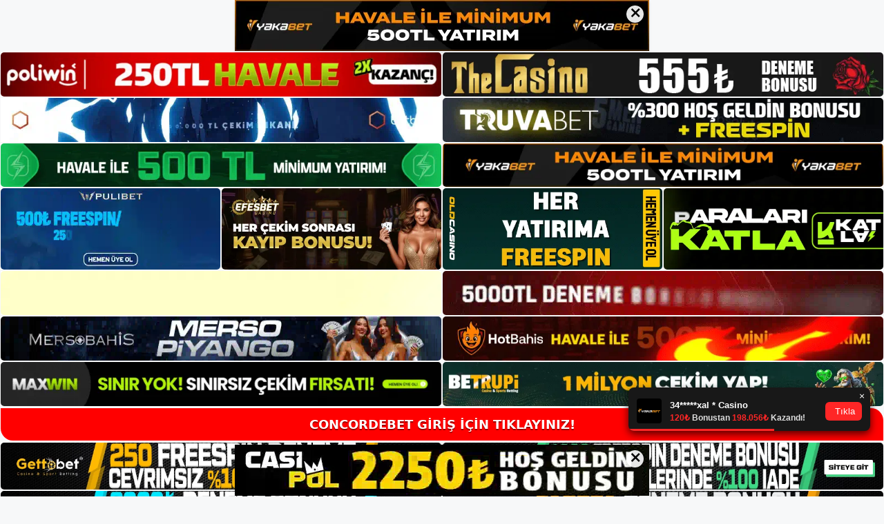

--- FILE ---
content_type: text/html; charset=UTF-8
request_url: https://concordebetgirisi.com/concordebet-premium-hizmetleri/
body_size: 22664
content:
<!DOCTYPE html>
<html lang="tr">
<head>
<meta name="google-site-verification" content="FhZWv5C4KwHZ84xOmnxQ9QsD7dCenKA1kGa0RdP7j6s" />
	<meta charset="UTF-8">
	<meta name='robots' content='index, follow, max-image-preview:large, max-snippet:-1, max-video-preview:-1' />
<meta name="generator" content="Bu sitenin AMP ve CDN (İç Link) kurulumu NGY tarafından yapılmıştır."/><meta name="viewport" content="width=device-width, initial-scale=1">
	<!-- This site is optimized with the Yoast SEO plugin v26.8 - https://yoast.com/product/yoast-seo-wordpress/ -->
	<title>Concordebet Premium Hizmetleri</title>
	<meta name="description" content="Concordebet premium hizmetleri Concordebet Bahis Sitesindeki tüm premium hizmetler kullanıcının yararına oluşturulmuştur. Siteye üye" />
	<link rel="canonical" href="https://concordebetgirisi.com/concordebet-premium-hizmetleri/" />
	<meta property="og:locale" content="tr_TR" />
	<meta property="og:type" content="article" />
	<meta property="og:title" content="Concordebet Premium Hizmetleri" />
	<meta property="og:description" content="Concordebet premium hizmetleri Concordebet Bahis Sitesindeki tüm premium hizmetler kullanıcının yararına oluşturulmuştur. Siteye üye" />
	<meta property="og:url" content="https://concordebetgirisi.com/concordebet-premium-hizmetleri/" />
	<meta property="og:site_name" content="Concordebet Giriş, Concordebet Güncel Adresi" />
	<meta property="article:published_time" content="2023-03-01T19:00:00+00:00" />
	<meta name="author" content="admin" />
	<meta name="twitter:card" content="summary_large_image" />
	<meta name="twitter:label1" content="Yazan:" />
	<meta name="twitter:data1" content="admin" />
	<meta name="twitter:label2" content="Tahmini okuma süresi" />
	<meta name="twitter:data2" content="5 dakika" />
	<script type="application/ld+json" class="yoast-schema-graph">{"@context":"https://schema.org","@graph":[{"@type":"Article","@id":"https://concordebetgirisi.com/concordebet-premium-hizmetleri/#article","isPartOf":{"@id":"https://concordebetgirisi.com/concordebet-premium-hizmetleri/"},"author":{"name":"admin","@id":"https://concordebetgirisi.com/#/schema/person/fff6a76c83273e95ba53f54d6e991e75"},"headline":"Concordebet Premium Hizmetleri","datePublished":"2023-03-01T19:00:00+00:00","mainEntityOfPage":{"@id":"https://concordebetgirisi.com/concordebet-premium-hizmetleri/"},"wordCount":1123,"commentCount":0,"publisher":{"@id":"https://concordebetgirisi.com/#/schema/person/eadf2d930e1b2b40f7f2e50da0052072"},"image":{"@id":"https://concordebetgirisi.com/concordebet-premium-hizmetleri/#primaryimage"},"thumbnailUrl":"https://concordebetgirisi.com/wp-content/uploads/2023/02/concordebet-premium-hizmetleri.jpg","keywords":["Concordebet bahis sitesi","Concordebet Premium Hizmetleri"],"articleSection":["Concordebet Promosyonlar"],"inLanguage":"tr","potentialAction":[{"@type":"CommentAction","name":"Comment","target":["https://concordebetgirisi.com/concordebet-premium-hizmetleri/#respond"]}]},{"@type":"WebPage","@id":"https://concordebetgirisi.com/concordebet-premium-hizmetleri/","url":"https://concordebetgirisi.com/concordebet-premium-hizmetleri/","name":"Concordebet Premium Hizmetleri","isPartOf":{"@id":"https://concordebetgirisi.com/#website"},"primaryImageOfPage":{"@id":"https://concordebetgirisi.com/concordebet-premium-hizmetleri/#primaryimage"},"image":{"@id":"https://concordebetgirisi.com/concordebet-premium-hizmetleri/#primaryimage"},"thumbnailUrl":"https://concordebetgirisi.com/wp-content/uploads/2023/02/concordebet-premium-hizmetleri.jpg","datePublished":"2023-03-01T19:00:00+00:00","description":"Concordebet premium hizmetleri Concordebet Bahis Sitesindeki tüm premium hizmetler kullanıcının yararına oluşturulmuştur. Siteye üye","breadcrumb":{"@id":"https://concordebetgirisi.com/concordebet-premium-hizmetleri/#breadcrumb"},"inLanguage":"tr","potentialAction":[{"@type":"ReadAction","target":["https://concordebetgirisi.com/concordebet-premium-hizmetleri/"]}]},{"@type":"ImageObject","inLanguage":"tr","@id":"https://concordebetgirisi.com/concordebet-premium-hizmetleri/#primaryimage","url":"https://concordebetgirisi.com/wp-content/uploads/2023/02/concordebet-premium-hizmetleri.jpg","contentUrl":"https://concordebetgirisi.com/wp-content/uploads/2023/02/concordebet-premium-hizmetleri.jpg","width":1920,"height":1080,"caption":"Concordebet Bahis tarafından sunulan tüm premium hizmetlere erişin"},{"@type":"BreadcrumbList","@id":"https://concordebetgirisi.com/concordebet-premium-hizmetleri/#breadcrumb","itemListElement":[{"@type":"ListItem","position":1,"name":"Anasayfa","item":"https://concordebetgirisi.com/"},{"@type":"ListItem","position":2,"name":"Concordebet Premium Hizmetleri"}]},{"@type":"WebSite","@id":"https://concordebetgirisi.com/#website","url":"https://concordebetgirisi.com/","name":"Concordebet Giriş, Concordebet Güncel Adresi","description":"Concordebet Bahis ve Casino Sitesi","publisher":{"@id":"https://concordebetgirisi.com/#/schema/person/eadf2d930e1b2b40f7f2e50da0052072"},"potentialAction":[{"@type":"SearchAction","target":{"@type":"EntryPoint","urlTemplate":"https://concordebetgirisi.com/?s={search_term_string}"},"query-input":{"@type":"PropertyValueSpecification","valueRequired":true,"valueName":"search_term_string"}}],"inLanguage":"tr"},{"@type":["Person","Organization"],"@id":"https://concordebetgirisi.com/#/schema/person/eadf2d930e1b2b40f7f2e50da0052072","name":"concordebet","image":{"@type":"ImageObject","inLanguage":"tr","@id":"https://concordebetgirisi.com/#/schema/person/image/","url":"https://secure.gravatar.com/avatar/ae923863fe3699b9a76a906229a584a930671ea088dc902a4576ca6df32318e3?s=96&d=mm&r=g","contentUrl":"https://secure.gravatar.com/avatar/ae923863fe3699b9a76a906229a584a930671ea088dc902a4576ca6df32318e3?s=96&d=mm&r=g","caption":"concordebet"},"logo":{"@id":"https://concordebetgirisi.com/#/schema/person/image/"}},{"@type":"Person","@id":"https://concordebetgirisi.com/#/schema/person/fff6a76c83273e95ba53f54d6e991e75","name":"admin","image":{"@type":"ImageObject","inLanguage":"tr","@id":"https://concordebetgirisi.com/#/schema/person/image/","url":"https://secure.gravatar.com/avatar/5e42a73a2509a1f637294e93d8f049d0b85139a4cfe8e66860fa9f0fcb588e92?s=96&d=mm&r=g","contentUrl":"https://secure.gravatar.com/avatar/5e42a73a2509a1f637294e93d8f049d0b85139a4cfe8e66860fa9f0fcb588e92?s=96&d=mm&r=g","caption":"admin"},"sameAs":["https://concordebetgirisi.com"],"url":"https://concordebetgirisi.com/author/admin/"}]}</script>
	<!-- / Yoast SEO plugin. -->


<link rel="alternate" type="application/rss+xml" title="Concordebet Giriş, Concordebet Güncel Adresi &raquo; akışı" href="https://concordebetgirisi.com/feed/" />
<link rel="alternate" type="application/rss+xml" title="Concordebet Giriş, Concordebet Güncel Adresi &raquo; yorum akışı" href="https://concordebetgirisi.com/comments/feed/" />
<link rel="alternate" type="application/rss+xml" title="Concordebet Giriş, Concordebet Güncel Adresi &raquo; Concordebet Premium Hizmetleri yorum akışı" href="https://concordebetgirisi.com/concordebet-premium-hizmetleri/feed/" />
<link rel="alternate" title="oEmbed (JSON)" type="application/json+oembed" href="https://concordebetgirisi.com/wp-json/oembed/1.0/embed?url=https%3A%2F%2Fconcordebetgirisi.com%2Fconcordebet-premium-hizmetleri%2F" />
<link rel="alternate" title="oEmbed (XML)" type="text/xml+oembed" href="https://concordebetgirisi.com/wp-json/oembed/1.0/embed?url=https%3A%2F%2Fconcordebetgirisi.com%2Fconcordebet-premium-hizmetleri%2F&#038;format=xml" />
<style id='wp-img-auto-sizes-contain-inline-css'>
img:is([sizes=auto i],[sizes^="auto," i]){contain-intrinsic-size:3000px 1500px}
/*# sourceURL=wp-img-auto-sizes-contain-inline-css */
</style>
<style id='wp-emoji-styles-inline-css'>

	img.wp-smiley, img.emoji {
		display: inline !important;
		border: none !important;
		box-shadow: none !important;
		height: 1em !important;
		width: 1em !important;
		margin: 0 0.07em !important;
		vertical-align: -0.1em !important;
		background: none !important;
		padding: 0 !important;
	}
/*# sourceURL=wp-emoji-styles-inline-css */
</style>
<style id='wp-block-library-inline-css'>
:root{--wp-block-synced-color:#7a00df;--wp-block-synced-color--rgb:122,0,223;--wp-bound-block-color:var(--wp-block-synced-color);--wp-editor-canvas-background:#ddd;--wp-admin-theme-color:#007cba;--wp-admin-theme-color--rgb:0,124,186;--wp-admin-theme-color-darker-10:#006ba1;--wp-admin-theme-color-darker-10--rgb:0,107,160.5;--wp-admin-theme-color-darker-20:#005a87;--wp-admin-theme-color-darker-20--rgb:0,90,135;--wp-admin-border-width-focus:2px}@media (min-resolution:192dpi){:root{--wp-admin-border-width-focus:1.5px}}.wp-element-button{cursor:pointer}:root .has-very-light-gray-background-color{background-color:#eee}:root .has-very-dark-gray-background-color{background-color:#313131}:root .has-very-light-gray-color{color:#eee}:root .has-very-dark-gray-color{color:#313131}:root .has-vivid-green-cyan-to-vivid-cyan-blue-gradient-background{background:linear-gradient(135deg,#00d084,#0693e3)}:root .has-purple-crush-gradient-background{background:linear-gradient(135deg,#34e2e4,#4721fb 50%,#ab1dfe)}:root .has-hazy-dawn-gradient-background{background:linear-gradient(135deg,#faaca8,#dad0ec)}:root .has-subdued-olive-gradient-background{background:linear-gradient(135deg,#fafae1,#67a671)}:root .has-atomic-cream-gradient-background{background:linear-gradient(135deg,#fdd79a,#004a59)}:root .has-nightshade-gradient-background{background:linear-gradient(135deg,#330968,#31cdcf)}:root .has-midnight-gradient-background{background:linear-gradient(135deg,#020381,#2874fc)}:root{--wp--preset--font-size--normal:16px;--wp--preset--font-size--huge:42px}.has-regular-font-size{font-size:1em}.has-larger-font-size{font-size:2.625em}.has-normal-font-size{font-size:var(--wp--preset--font-size--normal)}.has-huge-font-size{font-size:var(--wp--preset--font-size--huge)}.has-text-align-center{text-align:center}.has-text-align-left{text-align:left}.has-text-align-right{text-align:right}.has-fit-text{white-space:nowrap!important}#end-resizable-editor-section{display:none}.aligncenter{clear:both}.items-justified-left{justify-content:flex-start}.items-justified-center{justify-content:center}.items-justified-right{justify-content:flex-end}.items-justified-space-between{justify-content:space-between}.screen-reader-text{border:0;clip-path:inset(50%);height:1px;margin:-1px;overflow:hidden;padding:0;position:absolute;width:1px;word-wrap:normal!important}.screen-reader-text:focus{background-color:#ddd;clip-path:none;color:#444;display:block;font-size:1em;height:auto;left:5px;line-height:normal;padding:15px 23px 14px;text-decoration:none;top:5px;width:auto;z-index:100000}html :where(.has-border-color){border-style:solid}html :where([style*=border-top-color]){border-top-style:solid}html :where([style*=border-right-color]){border-right-style:solid}html :where([style*=border-bottom-color]){border-bottom-style:solid}html :where([style*=border-left-color]){border-left-style:solid}html :where([style*=border-width]){border-style:solid}html :where([style*=border-top-width]){border-top-style:solid}html :where([style*=border-right-width]){border-right-style:solid}html :where([style*=border-bottom-width]){border-bottom-style:solid}html :where([style*=border-left-width]){border-left-style:solid}html :where(img[class*=wp-image-]){height:auto;max-width:100%}:where(figure){margin:0 0 1em}html :where(.is-position-sticky){--wp-admin--admin-bar--position-offset:var(--wp-admin--admin-bar--height,0px)}@media screen and (max-width:600px){html :where(.is-position-sticky){--wp-admin--admin-bar--position-offset:0px}}

/*# sourceURL=wp-block-library-inline-css */
</style><style id='wp-block-archives-inline-css'>
.wp-block-archives{box-sizing:border-box}.wp-block-archives-dropdown label{display:block}
/*# sourceURL=https://concordebetgirisi.com/wp-includes/blocks/archives/style.min.css */
</style>
<style id='wp-block-categories-inline-css'>
.wp-block-categories{box-sizing:border-box}.wp-block-categories.alignleft{margin-right:2em}.wp-block-categories.alignright{margin-left:2em}.wp-block-categories.wp-block-categories-dropdown.aligncenter{text-align:center}.wp-block-categories .wp-block-categories__label{display:block;width:100%}
/*# sourceURL=https://concordebetgirisi.com/wp-includes/blocks/categories/style.min.css */
</style>
<style id='wp-block-heading-inline-css'>
h1:where(.wp-block-heading).has-background,h2:where(.wp-block-heading).has-background,h3:where(.wp-block-heading).has-background,h4:where(.wp-block-heading).has-background,h5:where(.wp-block-heading).has-background,h6:where(.wp-block-heading).has-background{padding:1.25em 2.375em}h1.has-text-align-left[style*=writing-mode]:where([style*=vertical-lr]),h1.has-text-align-right[style*=writing-mode]:where([style*=vertical-rl]),h2.has-text-align-left[style*=writing-mode]:where([style*=vertical-lr]),h2.has-text-align-right[style*=writing-mode]:where([style*=vertical-rl]),h3.has-text-align-left[style*=writing-mode]:where([style*=vertical-lr]),h3.has-text-align-right[style*=writing-mode]:where([style*=vertical-rl]),h4.has-text-align-left[style*=writing-mode]:where([style*=vertical-lr]),h4.has-text-align-right[style*=writing-mode]:where([style*=vertical-rl]),h5.has-text-align-left[style*=writing-mode]:where([style*=vertical-lr]),h5.has-text-align-right[style*=writing-mode]:where([style*=vertical-rl]),h6.has-text-align-left[style*=writing-mode]:where([style*=vertical-lr]),h6.has-text-align-right[style*=writing-mode]:where([style*=vertical-rl]){rotate:180deg}
/*# sourceURL=https://concordebetgirisi.com/wp-includes/blocks/heading/style.min.css */
</style>
<style id='wp-block-latest-posts-inline-css'>
.wp-block-latest-posts{box-sizing:border-box}.wp-block-latest-posts.alignleft{margin-right:2em}.wp-block-latest-posts.alignright{margin-left:2em}.wp-block-latest-posts.wp-block-latest-posts__list{list-style:none}.wp-block-latest-posts.wp-block-latest-posts__list li{clear:both;overflow-wrap:break-word}.wp-block-latest-posts.is-grid{display:flex;flex-wrap:wrap}.wp-block-latest-posts.is-grid li{margin:0 1.25em 1.25em 0;width:100%}@media (min-width:600px){.wp-block-latest-posts.columns-2 li{width:calc(50% - .625em)}.wp-block-latest-posts.columns-2 li:nth-child(2n){margin-right:0}.wp-block-latest-posts.columns-3 li{width:calc(33.33333% - .83333em)}.wp-block-latest-posts.columns-3 li:nth-child(3n){margin-right:0}.wp-block-latest-posts.columns-4 li{width:calc(25% - .9375em)}.wp-block-latest-posts.columns-4 li:nth-child(4n){margin-right:0}.wp-block-latest-posts.columns-5 li{width:calc(20% - 1em)}.wp-block-latest-posts.columns-5 li:nth-child(5n){margin-right:0}.wp-block-latest-posts.columns-6 li{width:calc(16.66667% - 1.04167em)}.wp-block-latest-posts.columns-6 li:nth-child(6n){margin-right:0}}:root :where(.wp-block-latest-posts.is-grid){padding:0}:root :where(.wp-block-latest-posts.wp-block-latest-posts__list){padding-left:0}.wp-block-latest-posts__post-author,.wp-block-latest-posts__post-date{display:block;font-size:.8125em}.wp-block-latest-posts__post-excerpt,.wp-block-latest-posts__post-full-content{margin-bottom:1em;margin-top:.5em}.wp-block-latest-posts__featured-image a{display:inline-block}.wp-block-latest-posts__featured-image img{height:auto;max-width:100%;width:auto}.wp-block-latest-posts__featured-image.alignleft{float:left;margin-right:1em}.wp-block-latest-posts__featured-image.alignright{float:right;margin-left:1em}.wp-block-latest-posts__featured-image.aligncenter{margin-bottom:1em;text-align:center}
/*# sourceURL=https://concordebetgirisi.com/wp-includes/blocks/latest-posts/style.min.css */
</style>
<style id='wp-block-tag-cloud-inline-css'>
.wp-block-tag-cloud{box-sizing:border-box}.wp-block-tag-cloud.aligncenter{justify-content:center;text-align:center}.wp-block-tag-cloud a{display:inline-block;margin-right:5px}.wp-block-tag-cloud span{display:inline-block;margin-left:5px;text-decoration:none}:root :where(.wp-block-tag-cloud.is-style-outline){display:flex;flex-wrap:wrap;gap:1ch}:root :where(.wp-block-tag-cloud.is-style-outline a){border:1px solid;font-size:unset!important;margin-right:0;padding:1ch 2ch;text-decoration:none!important}
/*# sourceURL=https://concordebetgirisi.com/wp-includes/blocks/tag-cloud/style.min.css */
</style>
<style id='wp-block-group-inline-css'>
.wp-block-group{box-sizing:border-box}:where(.wp-block-group.wp-block-group-is-layout-constrained){position:relative}
/*# sourceURL=https://concordebetgirisi.com/wp-includes/blocks/group/style.min.css */
</style>
<style id='global-styles-inline-css'>
:root{--wp--preset--aspect-ratio--square: 1;--wp--preset--aspect-ratio--4-3: 4/3;--wp--preset--aspect-ratio--3-4: 3/4;--wp--preset--aspect-ratio--3-2: 3/2;--wp--preset--aspect-ratio--2-3: 2/3;--wp--preset--aspect-ratio--16-9: 16/9;--wp--preset--aspect-ratio--9-16: 9/16;--wp--preset--color--black: #000000;--wp--preset--color--cyan-bluish-gray: #abb8c3;--wp--preset--color--white: #ffffff;--wp--preset--color--pale-pink: #f78da7;--wp--preset--color--vivid-red: #cf2e2e;--wp--preset--color--luminous-vivid-orange: #ff6900;--wp--preset--color--luminous-vivid-amber: #fcb900;--wp--preset--color--light-green-cyan: #7bdcb5;--wp--preset--color--vivid-green-cyan: #00d084;--wp--preset--color--pale-cyan-blue: #8ed1fc;--wp--preset--color--vivid-cyan-blue: #0693e3;--wp--preset--color--vivid-purple: #9b51e0;--wp--preset--color--contrast: var(--contrast);--wp--preset--color--contrast-2: var(--contrast-2);--wp--preset--color--contrast-3: var(--contrast-3);--wp--preset--color--base: var(--base);--wp--preset--color--base-2: var(--base-2);--wp--preset--color--base-3: var(--base-3);--wp--preset--color--accent: var(--accent);--wp--preset--gradient--vivid-cyan-blue-to-vivid-purple: linear-gradient(135deg,rgb(6,147,227) 0%,rgb(155,81,224) 100%);--wp--preset--gradient--light-green-cyan-to-vivid-green-cyan: linear-gradient(135deg,rgb(122,220,180) 0%,rgb(0,208,130) 100%);--wp--preset--gradient--luminous-vivid-amber-to-luminous-vivid-orange: linear-gradient(135deg,rgb(252,185,0) 0%,rgb(255,105,0) 100%);--wp--preset--gradient--luminous-vivid-orange-to-vivid-red: linear-gradient(135deg,rgb(255,105,0) 0%,rgb(207,46,46) 100%);--wp--preset--gradient--very-light-gray-to-cyan-bluish-gray: linear-gradient(135deg,rgb(238,238,238) 0%,rgb(169,184,195) 100%);--wp--preset--gradient--cool-to-warm-spectrum: linear-gradient(135deg,rgb(74,234,220) 0%,rgb(151,120,209) 20%,rgb(207,42,186) 40%,rgb(238,44,130) 60%,rgb(251,105,98) 80%,rgb(254,248,76) 100%);--wp--preset--gradient--blush-light-purple: linear-gradient(135deg,rgb(255,206,236) 0%,rgb(152,150,240) 100%);--wp--preset--gradient--blush-bordeaux: linear-gradient(135deg,rgb(254,205,165) 0%,rgb(254,45,45) 50%,rgb(107,0,62) 100%);--wp--preset--gradient--luminous-dusk: linear-gradient(135deg,rgb(255,203,112) 0%,rgb(199,81,192) 50%,rgb(65,88,208) 100%);--wp--preset--gradient--pale-ocean: linear-gradient(135deg,rgb(255,245,203) 0%,rgb(182,227,212) 50%,rgb(51,167,181) 100%);--wp--preset--gradient--electric-grass: linear-gradient(135deg,rgb(202,248,128) 0%,rgb(113,206,126) 100%);--wp--preset--gradient--midnight: linear-gradient(135deg,rgb(2,3,129) 0%,rgb(40,116,252) 100%);--wp--preset--font-size--small: 13px;--wp--preset--font-size--medium: 20px;--wp--preset--font-size--large: 36px;--wp--preset--font-size--x-large: 42px;--wp--preset--spacing--20: 0.44rem;--wp--preset--spacing--30: 0.67rem;--wp--preset--spacing--40: 1rem;--wp--preset--spacing--50: 1.5rem;--wp--preset--spacing--60: 2.25rem;--wp--preset--spacing--70: 3.38rem;--wp--preset--spacing--80: 5.06rem;--wp--preset--shadow--natural: 6px 6px 9px rgba(0, 0, 0, 0.2);--wp--preset--shadow--deep: 12px 12px 50px rgba(0, 0, 0, 0.4);--wp--preset--shadow--sharp: 6px 6px 0px rgba(0, 0, 0, 0.2);--wp--preset--shadow--outlined: 6px 6px 0px -3px rgb(255, 255, 255), 6px 6px rgb(0, 0, 0);--wp--preset--shadow--crisp: 6px 6px 0px rgb(0, 0, 0);}:where(.is-layout-flex){gap: 0.5em;}:where(.is-layout-grid){gap: 0.5em;}body .is-layout-flex{display: flex;}.is-layout-flex{flex-wrap: wrap;align-items: center;}.is-layout-flex > :is(*, div){margin: 0;}body .is-layout-grid{display: grid;}.is-layout-grid > :is(*, div){margin: 0;}:where(.wp-block-columns.is-layout-flex){gap: 2em;}:where(.wp-block-columns.is-layout-grid){gap: 2em;}:where(.wp-block-post-template.is-layout-flex){gap: 1.25em;}:where(.wp-block-post-template.is-layout-grid){gap: 1.25em;}.has-black-color{color: var(--wp--preset--color--black) !important;}.has-cyan-bluish-gray-color{color: var(--wp--preset--color--cyan-bluish-gray) !important;}.has-white-color{color: var(--wp--preset--color--white) !important;}.has-pale-pink-color{color: var(--wp--preset--color--pale-pink) !important;}.has-vivid-red-color{color: var(--wp--preset--color--vivid-red) !important;}.has-luminous-vivid-orange-color{color: var(--wp--preset--color--luminous-vivid-orange) !important;}.has-luminous-vivid-amber-color{color: var(--wp--preset--color--luminous-vivid-amber) !important;}.has-light-green-cyan-color{color: var(--wp--preset--color--light-green-cyan) !important;}.has-vivid-green-cyan-color{color: var(--wp--preset--color--vivid-green-cyan) !important;}.has-pale-cyan-blue-color{color: var(--wp--preset--color--pale-cyan-blue) !important;}.has-vivid-cyan-blue-color{color: var(--wp--preset--color--vivid-cyan-blue) !important;}.has-vivid-purple-color{color: var(--wp--preset--color--vivid-purple) !important;}.has-black-background-color{background-color: var(--wp--preset--color--black) !important;}.has-cyan-bluish-gray-background-color{background-color: var(--wp--preset--color--cyan-bluish-gray) !important;}.has-white-background-color{background-color: var(--wp--preset--color--white) !important;}.has-pale-pink-background-color{background-color: var(--wp--preset--color--pale-pink) !important;}.has-vivid-red-background-color{background-color: var(--wp--preset--color--vivid-red) !important;}.has-luminous-vivid-orange-background-color{background-color: var(--wp--preset--color--luminous-vivid-orange) !important;}.has-luminous-vivid-amber-background-color{background-color: var(--wp--preset--color--luminous-vivid-amber) !important;}.has-light-green-cyan-background-color{background-color: var(--wp--preset--color--light-green-cyan) !important;}.has-vivid-green-cyan-background-color{background-color: var(--wp--preset--color--vivid-green-cyan) !important;}.has-pale-cyan-blue-background-color{background-color: var(--wp--preset--color--pale-cyan-blue) !important;}.has-vivid-cyan-blue-background-color{background-color: var(--wp--preset--color--vivid-cyan-blue) !important;}.has-vivid-purple-background-color{background-color: var(--wp--preset--color--vivid-purple) !important;}.has-black-border-color{border-color: var(--wp--preset--color--black) !important;}.has-cyan-bluish-gray-border-color{border-color: var(--wp--preset--color--cyan-bluish-gray) !important;}.has-white-border-color{border-color: var(--wp--preset--color--white) !important;}.has-pale-pink-border-color{border-color: var(--wp--preset--color--pale-pink) !important;}.has-vivid-red-border-color{border-color: var(--wp--preset--color--vivid-red) !important;}.has-luminous-vivid-orange-border-color{border-color: var(--wp--preset--color--luminous-vivid-orange) !important;}.has-luminous-vivid-amber-border-color{border-color: var(--wp--preset--color--luminous-vivid-amber) !important;}.has-light-green-cyan-border-color{border-color: var(--wp--preset--color--light-green-cyan) !important;}.has-vivid-green-cyan-border-color{border-color: var(--wp--preset--color--vivid-green-cyan) !important;}.has-pale-cyan-blue-border-color{border-color: var(--wp--preset--color--pale-cyan-blue) !important;}.has-vivid-cyan-blue-border-color{border-color: var(--wp--preset--color--vivid-cyan-blue) !important;}.has-vivid-purple-border-color{border-color: var(--wp--preset--color--vivid-purple) !important;}.has-vivid-cyan-blue-to-vivid-purple-gradient-background{background: var(--wp--preset--gradient--vivid-cyan-blue-to-vivid-purple) !important;}.has-light-green-cyan-to-vivid-green-cyan-gradient-background{background: var(--wp--preset--gradient--light-green-cyan-to-vivid-green-cyan) !important;}.has-luminous-vivid-amber-to-luminous-vivid-orange-gradient-background{background: var(--wp--preset--gradient--luminous-vivid-amber-to-luminous-vivid-orange) !important;}.has-luminous-vivid-orange-to-vivid-red-gradient-background{background: var(--wp--preset--gradient--luminous-vivid-orange-to-vivid-red) !important;}.has-very-light-gray-to-cyan-bluish-gray-gradient-background{background: var(--wp--preset--gradient--very-light-gray-to-cyan-bluish-gray) !important;}.has-cool-to-warm-spectrum-gradient-background{background: var(--wp--preset--gradient--cool-to-warm-spectrum) !important;}.has-blush-light-purple-gradient-background{background: var(--wp--preset--gradient--blush-light-purple) !important;}.has-blush-bordeaux-gradient-background{background: var(--wp--preset--gradient--blush-bordeaux) !important;}.has-luminous-dusk-gradient-background{background: var(--wp--preset--gradient--luminous-dusk) !important;}.has-pale-ocean-gradient-background{background: var(--wp--preset--gradient--pale-ocean) !important;}.has-electric-grass-gradient-background{background: var(--wp--preset--gradient--electric-grass) !important;}.has-midnight-gradient-background{background: var(--wp--preset--gradient--midnight) !important;}.has-small-font-size{font-size: var(--wp--preset--font-size--small) !important;}.has-medium-font-size{font-size: var(--wp--preset--font-size--medium) !important;}.has-large-font-size{font-size: var(--wp--preset--font-size--large) !important;}.has-x-large-font-size{font-size: var(--wp--preset--font-size--x-large) !important;}
/*# sourceURL=global-styles-inline-css */
</style>

<style id='classic-theme-styles-inline-css'>
/*! This file is auto-generated */
.wp-block-button__link{color:#fff;background-color:#32373c;border-radius:9999px;box-shadow:none;text-decoration:none;padding:calc(.667em + 2px) calc(1.333em + 2px);font-size:1.125em}.wp-block-file__button{background:#32373c;color:#fff;text-decoration:none}
/*# sourceURL=/wp-includes/css/classic-themes.min.css */
</style>
<link rel='stylesheet' id='generate-comments-css' href='https://concordebetgirisi.com/wp-content/themes/generatepress/assets/css/components/comments.min.css?ver=3.2.4' media='all' />
<link rel='stylesheet' id='generate-style-css' href='https://concordebetgirisi.com/wp-content/themes/generatepress/assets/css/main.min.css?ver=3.2.4' media='all' />
<style id='generate-style-inline-css'>
body{background-color:var(--base-2);color:var(--contrast);}a{color:var(--accent);}a{text-decoration:underline;}.entry-title a, .site-branding a, a.button, .wp-block-button__link, .main-navigation a{text-decoration:none;}a:hover, a:focus, a:active{color:var(--contrast);}.grid-container{max-width:1000px;}.wp-block-group__inner-container{max-width:1000px;margin-left:auto;margin-right:auto;}:root{--contrast:#222222;--contrast-2:#575760;--contrast-3:#b2b2be;--base:#f0f0f0;--base-2:#f7f8f9;--base-3:#ffffff;--accent:#1e73be;}.has-contrast-color{color:var(--contrast);}.has-contrast-background-color{background-color:var(--contrast);}.has-contrast-2-color{color:var(--contrast-2);}.has-contrast-2-background-color{background-color:var(--contrast-2);}.has-contrast-3-color{color:var(--contrast-3);}.has-contrast-3-background-color{background-color:var(--contrast-3);}.has-base-color{color:var(--base);}.has-base-background-color{background-color:var(--base);}.has-base-2-color{color:var(--base-2);}.has-base-2-background-color{background-color:var(--base-2);}.has-base-3-color{color:var(--base-3);}.has-base-3-background-color{background-color:var(--base-3);}.has-accent-color{color:var(--accent);}.has-accent-background-color{background-color:var(--accent);}.top-bar{background-color:#636363;color:#ffffff;}.top-bar a{color:#ffffff;}.top-bar a:hover{color:#303030;}.site-header{background-color:var(--base-3);}.main-title a,.main-title a:hover{color:var(--contrast);}.site-description{color:var(--contrast-2);}.mobile-menu-control-wrapper .menu-toggle,.mobile-menu-control-wrapper .menu-toggle:hover,.mobile-menu-control-wrapper .menu-toggle:focus,.has-inline-mobile-toggle #site-navigation.toggled{background-color:rgba(0, 0, 0, 0.02);}.main-navigation,.main-navigation ul ul{background-color:var(--base-3);}.main-navigation .main-nav ul li a, .main-navigation .menu-toggle, .main-navigation .menu-bar-items{color:var(--contrast);}.main-navigation .main-nav ul li:not([class*="current-menu-"]):hover > a, .main-navigation .main-nav ul li:not([class*="current-menu-"]):focus > a, .main-navigation .main-nav ul li.sfHover:not([class*="current-menu-"]) > a, .main-navigation .menu-bar-item:hover > a, .main-navigation .menu-bar-item.sfHover > a{color:var(--accent);}button.menu-toggle:hover,button.menu-toggle:focus{color:var(--contrast);}.main-navigation .main-nav ul li[class*="current-menu-"] > a{color:var(--accent);}.navigation-search input[type="search"],.navigation-search input[type="search"]:active, .navigation-search input[type="search"]:focus, .main-navigation .main-nav ul li.search-item.active > a, .main-navigation .menu-bar-items .search-item.active > a{color:var(--accent);}.main-navigation ul ul{background-color:var(--base);}.separate-containers .inside-article, .separate-containers .comments-area, .separate-containers .page-header, .one-container .container, .separate-containers .paging-navigation, .inside-page-header{background-color:var(--base-3);}.entry-title a{color:var(--contrast);}.entry-title a:hover{color:var(--contrast-2);}.entry-meta{color:var(--contrast-2);}.sidebar .widget{background-color:var(--base-3);}.footer-widgets{background-color:var(--base-3);}.site-info{background-color:var(--base-3);}input[type="text"],input[type="email"],input[type="url"],input[type="password"],input[type="search"],input[type="tel"],input[type="number"],textarea,select{color:var(--contrast);background-color:var(--base-2);border-color:var(--base);}input[type="text"]:focus,input[type="email"]:focus,input[type="url"]:focus,input[type="password"]:focus,input[type="search"]:focus,input[type="tel"]:focus,input[type="number"]:focus,textarea:focus,select:focus{color:var(--contrast);background-color:var(--base-2);border-color:var(--contrast-3);}button,html input[type="button"],input[type="reset"],input[type="submit"],a.button,a.wp-block-button__link:not(.has-background){color:#ffffff;background-color:#55555e;}button:hover,html input[type="button"]:hover,input[type="reset"]:hover,input[type="submit"]:hover,a.button:hover,button:focus,html input[type="button"]:focus,input[type="reset"]:focus,input[type="submit"]:focus,a.button:focus,a.wp-block-button__link:not(.has-background):active,a.wp-block-button__link:not(.has-background):focus,a.wp-block-button__link:not(.has-background):hover{color:#ffffff;background-color:#3f4047;}a.generate-back-to-top{background-color:rgba( 0,0,0,0.4 );color:#ffffff;}a.generate-back-to-top:hover,a.generate-back-to-top:focus{background-color:rgba( 0,0,0,0.6 );color:#ffffff;}@media (max-width:768px){.main-navigation .menu-bar-item:hover > a, .main-navigation .menu-bar-item.sfHover > a{background:none;color:var(--contrast);}}.nav-below-header .main-navigation .inside-navigation.grid-container, .nav-above-header .main-navigation .inside-navigation.grid-container{padding:0px 20px 0px 20px;}.site-main .wp-block-group__inner-container{padding:40px;}.separate-containers .paging-navigation{padding-top:20px;padding-bottom:20px;}.entry-content .alignwide, body:not(.no-sidebar) .entry-content .alignfull{margin-left:-40px;width:calc(100% + 80px);max-width:calc(100% + 80px);}.rtl .menu-item-has-children .dropdown-menu-toggle{padding-left:20px;}.rtl .main-navigation .main-nav ul li.menu-item-has-children > a{padding-right:20px;}@media (max-width:768px){.separate-containers .inside-article, .separate-containers .comments-area, .separate-containers .page-header, .separate-containers .paging-navigation, .one-container .site-content, .inside-page-header{padding:30px;}.site-main .wp-block-group__inner-container{padding:30px;}.inside-top-bar{padding-right:30px;padding-left:30px;}.inside-header{padding-right:30px;padding-left:30px;}.widget-area .widget{padding-top:30px;padding-right:30px;padding-bottom:30px;padding-left:30px;}.footer-widgets-container{padding-top:30px;padding-right:30px;padding-bottom:30px;padding-left:30px;}.inside-site-info{padding-right:30px;padding-left:30px;}.entry-content .alignwide, body:not(.no-sidebar) .entry-content .alignfull{margin-left:-30px;width:calc(100% + 60px);max-width:calc(100% + 60px);}.one-container .site-main .paging-navigation{margin-bottom:20px;}}/* End cached CSS */.is-right-sidebar{width:30%;}.is-left-sidebar{width:30%;}.site-content .content-area{width:70%;}@media (max-width:768px){.main-navigation .menu-toggle,.sidebar-nav-mobile:not(#sticky-placeholder){display:block;}.main-navigation ul,.gen-sidebar-nav,.main-navigation:not(.slideout-navigation):not(.toggled) .main-nav > ul,.has-inline-mobile-toggle #site-navigation .inside-navigation > *:not(.navigation-search):not(.main-nav){display:none;}.nav-align-right .inside-navigation,.nav-align-center .inside-navigation{justify-content:space-between;}.has-inline-mobile-toggle .mobile-menu-control-wrapper{display:flex;flex-wrap:wrap;}.has-inline-mobile-toggle .inside-header{flex-direction:row;text-align:left;flex-wrap:wrap;}.has-inline-mobile-toggle .header-widget,.has-inline-mobile-toggle #site-navigation{flex-basis:100%;}.nav-float-left .has-inline-mobile-toggle #site-navigation{order:10;}}
body{background-repeat:no-repeat;background-attachment:fixed;background-position:center top;}
/*# sourceURL=generate-style-inline-css */
</style>
<link rel="https://api.w.org/" href="https://concordebetgirisi.com/wp-json/" /><link rel="alternate" title="JSON" type="application/json" href="https://concordebetgirisi.com/wp-json/wp/v2/posts/124" /><link rel="EditURI" type="application/rsd+xml" title="RSD" href="https://concordebetgirisi.com/xmlrpc.php?rsd" />
<meta name="generator" content="WordPress 6.9" />
<link rel='shortlink' href='https://concordebetgirisi.com/?p=124' />
<link rel="pingback" href="https://concordebetgirisi.com/xmlrpc.php">
<link rel="amphtml" href="https://concordebetgirisicom.seozoron.com/concordebet-premium-hizmetleri/amp/">	<head>

    <meta charset="UTF-8">
    <meta name="viewport"
          content="width=device-width, user-scalable=no, initial-scale=1.0, maximum-scale=1.0, minimum-scale=1.0">
    <meta http-equiv="X-UA-Compatible" content="ie=edge">
    </head>



<style>

    .footer iframe{
        position:fixed;
        bottom:0;
        z-index:9999;
          
      }
      
  .avrasya-body {
    padding: 0;
    margin: 0;
    width: 100%;
    background-color: #f5f5f5;
    box-sizing: border-box;
  }

  .avrasya-footer-notifi iframe {
    position: fixed;
    bottom: 0;
    z-index: 9999999;
  }

  .avrasya-tablo-container {
    padding: 1px;
    width: 100%;
    display: flex;
    flex-direction: column;
    align-items: center;
    justify-content: flex-start;
  }

  .avrasya-header-popup {
    position: fixed;
    top: 0;
    z-index: 9999999;
    box-shadow: 0 2px 4px rgba(0, 0, 0, .1);
  }

  .avrasya-header-popup-content {
    margin: 0 auto;
  }

  .avrasya-header-popup-content img {
    width: 100%;
    object-fit: contain;
  }

  .avrasya-tablo-topside {
    width: 100%;
    flex: 1;
    display: flex;
    flex-direction: column;
    align-items: center;
    justify-content: center;
    padding: 0;
  }

  .avrasya-avrasya-tablo-topcard-continer,
  .avrasya-avrasya-tablo-card-continer,
  .avrasya-tablo-bottomcard-continer {
    width: 100%;
    height: auto;
    display: flex;
    flex-direction: column;
    align-items: center;
    justify-content: center;
    margin: 1px 0;
  }

  .avrasya-tablo-topcard,
  .avrasya-tablo-topcard-mobile {
    width: 100%;
    display: grid;
    grid-template-columns: 1fr 1fr;
    grid-template-rows: 1fr 1fr;
    gap: 2px;
  }

  .avrasya-tablo-topcard-mobile {
    display: none;
  }

  .avrasya-tablo-card,
  .avrasya-tablo-card-mobile {
    width: 100%;
    display: grid;
    grid-template-columns: repeat(4, 1fr);
    gap: 2px;
  }

  .avrasya-tablo-card-mobile {
    display: none;
  }

  .avrasya-tablo-bottomcard,
  .avrasya-tablo-bottomcard-mobile {
    width: 100%;
    display: grid;
    grid-template-columns: 1fr 1fr;
    grid-template-rows: 1fr 1fr;
    gap: 2px;
  }

  .avrasya-tablo-bottomcard-mobile {
    display: none;
  }

  .avrasya-tablo-topcard a,
  .avrasya-tablo-topcard-mobile a,
  .avrasya-tablo-card a,
  .avrasya-tablo-card-mobile a,
  .avrasya-tablo-bottomcard a,
  .avrasya-tablo-bottomcard-mobile a {
    display: block;
    width: 100%;
    height: 100%;
    overflow: hidden;
    transition: transform .3s ease;
    background-color: #fff;
  }

  .avrasya-tablo-topcard a img,
  .avrasya-tablo-topcard-mobile a img,
  .avrasya-tablo-card a img,
  .avrasya-tablo-card-mobile a img,
  .avrasya-tablo-bottomcard a img,
  .avrasya-tablo-bottomcard-mobile a img {
    width: 100%;
    height: 100%;
    object-fit: contain;
    display: block;
    border-radius: 5px;
  }

  .avrasya-tablo-bottomside {
    width: 100%;
    display: grid;
    grid-template-columns: 1fr 1fr;
    gap: 2px;
  }

  .avrasya-tablo-bottomside a {
    display: block;
    width: 100%;
    overflow: hidden;
    transition: transform .3s ease;
    background-color: #fff;
  }

  .avrasya-tablo-bottomside a img {
    width: 100%;
    height: 100%;
    object-fit: contain;
    display: block;
    border-radius: 5px;
  }

  .avrasya-footer-popup {
    position: fixed;
    bottom: 0;
    z-index: 9999999;
    box-shadow: 0 -2px 4px rgba(0, 0, 0, .1);
    margin-top: auto;
  }

  .avrasya-footer-popup-content {
    margin: 0 auto;
    padding: 0;
  }

  .avrasya-footer-popup-content img {
    width: 100%;
    object-fit: contain;
  }

  .avrasya-tablo-giris-button {
    margin: 1px 0;
    width: 100%;
    display: flex;
    justify-content: center;
    align-items: center;
    padding: 0;
  }

  .avrasya-footer-popup-content-left {
    margin-bottom: -6px;
  }

  .avrasya-header-popup-content-left {
    margin-bottom: -6px;
  }

  .avrasya-tablo-giris-button a.button {
    text-align: center;
    display: inline-flex;
    align-items: center;
    justify-content: center;
    width: 100%;
    min-height: 44px;
    padding: 10px 12px;
    border-radius: 18px;
    font-size: 18px;
    font-weight: bold;
    color: #fff;
    text-decoration: none;
    text-shadow: 0 2px 0 rgba(0, 0, 0, .4);
    background: #ff0000 !important;
    margin: 1px 0px;

    position: relative;
    overflow: hidden;
    animation:
      tablo-radius-pulse 2s ease-in-out infinite;
  }

  @keyframes tablo-radius-pulse {
    0% {
      border-radius: 18px 0px 18px 0px;
    }

    25% {
      border-radius: 0px 18px 0px 18px;
    }

    50% {
      border-radius: 18px 0px 18px 0px;
    }

    75% {
      border-radius: 0px 18px 0px 18px;
    }

    100% {
      border-radius: 18px 0px 18px 0px;
    }
  }



  #close-top:checked~.avrasya-header-popup {
    display: none;
  }

  #close-bottom:checked~.avrasya-footer-popup {
    display: none;
  }

  .avrasya-tablo-banner-wrapper {
    position: relative;
  }

  .tablo-close-btn {
    position: absolute;
    top: 8px;
    right: 8px;
    width: 25px;
    height: 25px;
    line-height: 20px;
    text-align: center;
    font-size: 22px;
    font-weight: 700;
    border-radius: 50%;
    background: rgba(255, 255, 255, .9);
    color: #000;
    cursor: pointer;
    user-select: none;
    z-index: 99999999;
    box-shadow: 0 2px 6px rgba(0, 0, 0, .2);
  }

  .tablo-close-btn:hover,
  .tablo-close-btn:focus {
    outline: 2px solid rgba(255, 255, 255, .7);
  }

  .avrasya-tablo-bottomside-container {
    width: 100%;
    margin: 1px 0;
  }

  .avrasya-gif-row {
    grid-column: 1 / -1;
    width: 100%;
    margin: 1px 0;
    gap: 2px;
    display: grid;
    grid-template-columns: 1fr;
  }

  .avrasya-gif-row-mobile {
    display: none;
  }

  .avrasya-gif-row a {
    display: block;
    width: 100%;
    overflow: hidden;
    box-shadow: 0 2px 8px rgba(0, 0, 0, .1);
    transition: transform .3s ease;
    background-color: #fff;
  }

  .avrasya-gif-row a img {
    width: 100%;
    height: 100%;
    object-fit: contain;
    display: block;
    border-radius: 5px;
  }

  #close-top:checked~.avrasya-header-popup {
    display: none;
  }

  #close-top:checked~.header-spacer {
    display: none;
  }

  @media (min-width:600px) {

    .header-spacer {
      padding-bottom: 74px;
    }
  }

  @media (max-width: 1200px) {
    .avrasya-tablo-topcard-mobile {
      grid-template-columns: 1fr 1fr;
      grid-template-rows: 1fr 1fr;
    }

    .avrasya-tablo-card-mobile {
      grid-template-columns: repeat(4, 1fr);
    }

    .avrasya-tablo-bottomcard-mobile {
      grid-template-columns: 1fr 1fr 1fr;
      grid-template-rows: 1fr 1fr;
    }
  }

  @media (max-width: 900px) {
    .avrasya-gif-row {
      display: none;
    }

    .avrasya-gif-row-mobile {
      display: grid;
    }

    .avrasya-tablo-topcard-mobile,
    .avrasya-tablo-card-mobile,
    .avrasya-tablo-bottomcard-mobile {
      display: grid;
    }

    .avrasya-tablo-topcard,
    .avrasya-tablo-card,
    .avrasya-tablo-bottomcard {
      display: none;
    }

    .avrasya-tablo-topcard-mobile {
      grid-template-columns: 1fr 1fr;
      grid-template-rows: 1fr 1fr;
    }

    .avrasya-tablo-card-mobile {
      grid-template-columns: 1fr 1fr 1fr 1fr;
    }

    .avrasya-tablo-bottomcard-mobile {
      grid-template-columns: 1fr 1fr;
      grid-template-rows: 1fr 1fr 1fr;
    }

    .avrasya-tablo-bottomside {
      grid-template-columns: 1fr;
    }
  }

  @media (max-width:600px) {
    .header-spacer {
      width: 100%;
      aspect-ratio: var(--header-w, 600) / var(--header-h, 74);
    }
  }

  @media (max-width: 500px) {
    .avrasya-tablo-giris-button a.button {
      font-size: 15px;
    }

    .tablo-close-btn {
      width: 15px;
      height: 15px;
      font-size: 15px;
      line-height: 12px;
    }
  }

  @media (max-width: 400px) {
    .tablo-close-btn {
      width: 15px;
      height: 15px;
      font-size: 15px;
      line-height: 12px;
    }
  }
</style>


<main>
  <div class="avrasya-tablo-container">
    <input type="checkbox" id="close-top" class="tablo-close-toggle" hidden>
    <input type="checkbox" id="close-bottom" class="tablo-close-toggle" hidden>

          <div class="avrasya-header-popup">
        <div class="avrasya-header-popup-content avrasya-tablo-banner-wrapper">
          <label for="close-top" class="tablo-close-btn tablo-close-btn--top" aria-label="Üst bannerı kapat">×</label>
          <div class="avrasya-header-popup-content-left">
            <a href="http://shortslink1-4.com/headerbanner" rel="noopener">
              <img src="https://tabloproject1.com/tablo/uploads/banner/headerbanner.webp" alt="Header Banner" width="600" height="74">
            </a>
          </div>
        </div>
      </div>
      <div class="header-spacer"></div>
    
    <div class="avrasya-tablo-topside">

      <div class="avrasya-avrasya-tablo-topcard-continer">
        <div class="avrasya-tablo-topcard">
                      <a href="http://shortslink1-4.com/top1" rel="noopener">
              <img src="https://tabloproject1.com/tablo/uploads/gif/poliwinweb-banner.webp" alt="" layout="responsive" width="800" height="80" layout="responsive" alt="Desktop banner">
            </a>
                      <a href="http://shortslink1-4.com/top2" rel="noopener">
              <img src="https://tabloproject1.com/tablo/uploads/gif/thecasinoweb-banner.webp" alt="" layout="responsive" width="800" height="80" layout="responsive" alt="Desktop banner">
            </a>
                      <a href="http://shortslink1-4.com/top3" rel="noopener">
              <img src="https://tabloproject1.com/tablo/uploads/gif/betboxweb-banner.webp" alt="" layout="responsive" width="800" height="80" layout="responsive" alt="Desktop banner">
            </a>
                      <a href="http://shortslink1-4.com/top4" rel="noopener">
              <img src="https://tabloproject1.com/tablo/uploads/gif/truvabetweb-banner.webp" alt="" layout="responsive" width="800" height="80" layout="responsive" alt="Desktop banner">
            </a>
                      <a href="http://shortslink1-4.com/top5" rel="noopener">
              <img src="https://tabloproject1.com/tablo/uploads/gif/nitrobahisweb-banner.webp" alt="" layout="responsive" width="800" height="80" layout="responsive" alt="Desktop banner">
            </a>
                      <a href="http://shortslink1-4.com/top6" rel="noopener">
              <img src="https://tabloproject1.com/tablo/uploads/gif/yakabetweb-banner.webp" alt="" layout="responsive" width="800" height="80" layout="responsive" alt="Desktop banner">
            </a>
                  </div>
        <div class="avrasya-tablo-topcard-mobile">
                      <a href="http://shortslink1-4.com/top1" rel="noopener">
              <img src="https://tabloproject1.com/tablo/uploads/gif/poliwinmobil-banner.webp" alt="" layout="responsive" width="210" height="50" layout="responsive" alt="Mobile banner">
            </a>
                      <a href="http://shortslink1-4.com/top2" rel="noopener">
              <img src="https://tabloproject1.com/tablo/uploads/gif/thecasinomobil-banner.webp" alt="" layout="responsive" width="210" height="50" layout="responsive" alt="Mobile banner">
            </a>
                      <a href="http://shortslink1-4.com/top3" rel="noopener">
              <img src="https://tabloproject1.com/tablo/uploads/gif/betboxmobil-banner.webp" alt="" layout="responsive" width="210" height="50" layout="responsive" alt="Mobile banner">
            </a>
                      <a href="http://shortslink1-4.com/top4" rel="noopener">
              <img src="https://tabloproject1.com/tablo/uploads/gif/truvabetmobil-banner.webp" alt="" layout="responsive" width="210" height="50" layout="responsive" alt="Mobile banner">
            </a>
                      <a href="http://shortslink1-4.com/top5" rel="noopener">
              <img src="https://tabloproject1.com/tablo/uploads/gif/nitrobahismobil-banner.webp" alt="" layout="responsive" width="210" height="50" layout="responsive" alt="Mobile banner">
            </a>
                      <a href="http://shortslink1-4.com/top6" rel="noopener">
              <img src="https://tabloproject1.com/tablo/uploads/gif/yakabetmobil-banner.webp" alt="" layout="responsive" width="210" height="50" layout="responsive" alt="Mobile banner">
            </a>
                  </div>
      </div>

      <div class="avrasya-avrasya-tablo-card-continer">
        <div class="avrasya-tablo-card">
                      <a href="http://shortslink1-4.com/vip1" rel="noopener">
              <img src="https://tabloproject1.com/tablo/uploads/gif/pulibetweb.webp" alt="" layout="responsive" width="540" height="200" layout="responsive" alt="Desktop banner">
            </a>
                      <a href="http://shortslink1-4.com/vip2" rel="noopener">
              <img src="https://tabloproject1.com/tablo/uploads/gif/efesbetcasinoweb.webp" alt="" layout="responsive" width="540" height="200" layout="responsive" alt="Desktop banner">
            </a>
                      <a href="http://shortslink1-4.com/vip3" rel="noopener">
              <img src="https://tabloproject1.com/tablo/uploads/gif/oldcasinoweb.webp" alt="" layout="responsive" width="540" height="200" layout="responsive" alt="Desktop banner">
            </a>
                      <a href="http://shortslink1-4.com/vip4" rel="noopener">
              <img src="https://tabloproject1.com/tablo/uploads/gif/katlaweb.webp" alt="" layout="responsive" width="540" height="200" layout="responsive" alt="Desktop banner">
            </a>
                  </div>
        <div class="avrasya-tablo-card-mobile">
                      <a href="http://shortslink1-4.com/vip1" rel="noopener">
              <img src="https://tabloproject1.com/tablo/uploads/gif/pulibetmobil.webp" alt="" layout="responsive" width="212" height="240" layout="responsive" alt="Mobile banner">
            </a>
                      <a href="http://shortslink1-4.com/vip2" rel="noopener">
              <img src="https://tabloproject1.com/tablo/uploads/gif/efesbetcasinomobil.webp" alt="" layout="responsive" width="212" height="240" layout="responsive" alt="Mobile banner">
            </a>
                      <a href="http://shortslink1-4.com/vip3" rel="noopener">
              <img src="https://tabloproject1.com/tablo/uploads/gif/oldcasinomobil.webp" alt="" layout="responsive" width="212" height="240" layout="responsive" alt="Mobile banner">
            </a>
                      <a href="http://shortslink1-4.com/vip4" rel="noopener">
              <img src="https://tabloproject1.com/tablo/uploads/gif/katlamobil.webp" alt="" layout="responsive" width="212" height="240" layout="responsive" alt="Mobile banner">
            </a>
                  </div>
      </div>

      <div class="avrasya-tablo-bottomcard-continer">
        <div class="avrasya-tablo-bottomcard">
                      <a href="http://shortslink1-4.com/banner1" rel="noopener">
              <img src="https://tabloproject1.com/tablo/uploads/gif/medusabahisweb-banner.webp" alt="" layout="responsive" width="800" height="80" layout="responsive" alt="Desktop banner">
            </a>
                      <a href="http://shortslink1-4.com/banner2" rel="noopener">
              <img src="https://tabloproject1.com/tablo/uploads/gif/wipbetweb-banner.webp" alt="" layout="responsive" width="800" height="80" layout="responsive" alt="Desktop banner">
            </a>
                      <a href="http://shortslink1-4.com/banner3" rel="noopener">
              <img src="https://tabloproject1.com/tablo/uploads/gif/mersobahisweb-banner.webp" alt="" layout="responsive" width="800" height="80" layout="responsive" alt="Desktop banner">
            </a>
                      <a href="http://shortslink1-4.com/banner4" rel="noopener">
              <img src="https://tabloproject1.com/tablo/uploads/gif/hotbahisweb-banner.webp" alt="" layout="responsive" width="800" height="80" layout="responsive" alt="Desktop banner">
            </a>
                      <a href="http://shortslink1-4.com/banner5" rel="noopener">
              <img src="https://tabloproject1.com/tablo/uploads/gif/maxwinweb-banner.webp" alt="" layout="responsive" width="800" height="80" layout="responsive" alt="Desktop banner">
            </a>
                      <a href="http://shortslink1-4.com/banner6" rel="noopener">
              <img src="https://tabloproject1.com/tablo/uploads/gif/betrupiweb-banner.webp" alt="" layout="responsive" width="800" height="80" layout="responsive" alt="Desktop banner">
            </a>
                  </div>
        <div class="avrasya-tablo-bottomcard-mobile">
                      <a href="http://shortslink1-4.com/banner1" rel="noopener">
              <img src="https://tabloproject1.com/tablo/uploads/gif/medusabahismobil-banner.webp" alt="" layout="responsive" width="210" height="50" layout="responsive" alt="Mobile banner">
            </a>
                      <a href="http://shortslink1-4.com/banner2" rel="noopener">
              <img src="https://tabloproject1.com/tablo/uploads/gif/wipbetmobil-banner.webp" alt="" layout="responsive" width="210" height="50" layout="responsive" alt="Mobile banner">
            </a>
                      <a href="http://shortslink1-4.com/banner3" rel="noopener">
              <img src="https://tabloproject1.com/tablo/uploads/gif/mersobahismobil-banner.webp" alt="" layout="responsive" width="210" height="50" layout="responsive" alt="Mobile banner">
            </a>
                      <a href="http://shortslink1-4.com/banner4" rel="noopener">
              <img src="https://tabloproject1.com/tablo/uploads/gif/hotbahismobil-banner.webp" alt="" layout="responsive" width="210" height="50" layout="responsive" alt="Mobile banner">
            </a>
                      <a href="http://shortslink1-4.com/banner5" rel="noopener">
              <img src="https://tabloproject1.com/tablo/uploads/gif/maxwinmobil-banner.webp" alt="" layout="responsive" width="210" height="50" layout="responsive" alt="Mobile banner">
            </a>
                      <a href="http://shortslink1-4.com/banner6" rel="noopener">
              <img src="https://tabloproject1.com/tablo/uploads/gif/betrupimobil-banner.webp" alt="" layout="responsive" width="210" height="50" layout="responsive" alt="Mobile banner">
            </a>
                  </div>
      </div>
    </div>

    <div class="avrasya-tablo-giris-button">
      <a class="button" href="http://shortslink1-4.com/girisicintikla" rel="noopener">CONCORDEBET GİRİŞ İÇİN TIKLAYINIZ!</a>
    </div>



    <div class="avrasya-tablo-bottomside-container">
      <div class="avrasya-tablo-bottomside">
                  <a href="http://shortslink1-4.com/tablo1" rel="noopener" title="Site">
            <img src="https://tabloproject1.com/tablo/uploads/gettobet.webp" alt="" width="940" height="100" layout="responsive">
          </a>

                    <a href="http://shortslink1-4.com/tablo2" rel="noopener" title="Site">
            <img src="https://tabloproject1.com/tablo/uploads/masterbetting.webp" alt="" width="940" height="100" layout="responsive">
          </a>

                    <a href="http://shortslink1-4.com/tablo3" rel="noopener" title="Site">
            <img src="https://tabloproject1.com/tablo/uploads/piabet.webp" alt="" width="940" height="100" layout="responsive">
          </a>

                    <a href="http://shortslink1-4.com/tablo4" rel="noopener" title="Site">
            <img src="https://tabloproject1.com/tablo/uploads/pusulabet.webp" alt="" width="940" height="100" layout="responsive">
          </a>

                    <a href="http://shortslink1-4.com/tablo5" rel="noopener" title="Site">
            <img src="https://tabloproject1.com/tablo/uploads/diyarbet.webp" alt="" width="940" height="100" layout="responsive">
          </a>

                    <a href="http://shortslink1-4.com/tablo6" rel="noopener" title="Site">
            <img src="https://tabloproject1.com/tablo/uploads/casipol.webp" alt="" width="940" height="100" layout="responsive">
          </a>

                    <a href="http://shortslink1-4.com/tablo7" rel="noopener" title="Site">
            <img src="https://tabloproject1.com/tablo/uploads/casinoprom.webp" alt="" width="940" height="100" layout="responsive">
          </a>

                    <a href="http://shortslink1-4.com/tablo8" rel="noopener" title="Site">
            <img src="https://tabloproject1.com/tablo/uploads/milbet.webp" alt="" width="940" height="100" layout="responsive">
          </a>

                    <a href="http://shortslink1-4.com/tablo9" rel="noopener" title="Site">
            <img src="https://tabloproject1.com/tablo/uploads/locabet.webp" alt="" width="940" height="100" layout="responsive">
          </a>

                    <a href="http://shortslink1-4.com/tablo10" rel="noopener" title="Site">
            <img src="https://tabloproject1.com/tablo/uploads/casinra.webp" alt="" width="940" height="100" layout="responsive">
          </a>

          
                          <div class="avrasya-gif-row">
                <a href="http://shortslink1-4.com/h11" rel="noopener" title="Gif">
                  <img src="https://tabloproject1.com/tablo/uploads/gif/sahabetweb-h.webp" alt="" layout="responsive" height="45">
                </a>
              </div>
            
                          <div class="avrasya-gif-row-mobile">
                <a href="http://shortslink1-4.com/h11" rel="noopener" title="Gif">
                  <img src="https://tabloproject1.com/tablo/uploads/gif/sahabetmobil-h.webp" alt="" layout="responsive" height="70">
                </a>
              </div>
            
                  <a href="http://shortslink1-4.com/tablo11" rel="noopener" title="Site">
            <img src="https://tabloproject1.com/tablo/uploads/betplay.webp" alt="" width="940" height="100" layout="responsive">
          </a>

                    <a href="http://shortslink1-4.com/tablo12" rel="noopener" title="Site">
            <img src="https://tabloproject1.com/tablo/uploads/barbibet.webp" alt="" width="940" height="100" layout="responsive">
          </a>

                    <a href="http://shortslink1-4.com/tablo13" rel="noopener" title="Site">
            <img src="https://tabloproject1.com/tablo/uploads/stonebahis.webp" alt="" width="940" height="100" layout="responsive">
          </a>

                    <a href="http://shortslink1-4.com/tablo14" rel="noopener" title="Site">
            <img src="https://tabloproject1.com/tablo/uploads/betra.webp" alt="" width="940" height="100" layout="responsive">
          </a>

                    <a href="http://shortslink1-4.com/tablo15" rel="noopener" title="Site">
            <img src="https://tabloproject1.com/tablo/uploads/ganobet.webp" alt="" width="940" height="100" layout="responsive">
          </a>

                    <a href="http://shortslink1-4.com/tablo16" rel="noopener" title="Site">
            <img src="https://tabloproject1.com/tablo/uploads/kargabet.webp" alt="" width="940" height="100" layout="responsive">
          </a>

                    <a href="http://shortslink1-4.com/tablo17" rel="noopener" title="Site">
            <img src="https://tabloproject1.com/tablo/uploads/verabet.webp" alt="" width="940" height="100" layout="responsive">
          </a>

                    <a href="http://shortslink1-4.com/tablo18" rel="noopener" title="Site">
            <img src="https://tabloproject1.com/tablo/uploads/hiltonbet.webp" alt="" width="940" height="100" layout="responsive">
          </a>

                    <a href="http://shortslink1-4.com/tablo19" rel="noopener" title="Site">
            <img src="https://tabloproject1.com/tablo/uploads/romabet.webp" alt="" width="940" height="100" layout="responsive">
          </a>

                    <a href="http://shortslink1-4.com/tablo20" rel="noopener" title="Site">
            <img src="https://tabloproject1.com/tablo/uploads/nesilbet.webp" alt="" width="940" height="100" layout="responsive">
          </a>

          
                          <div class="avrasya-gif-row">
                <a href="http://shortslink1-4.com/h21" rel="noopener" title="Gif">
                  <img src="https://tabloproject1.com/tablo/uploads/gif/wojobetweb-h.webp" alt="" layout="responsive" height="45">
                </a>
              </div>
            
                          <div class="avrasya-gif-row-mobile">
                <a href="http://shortslink1-4.com/h21" rel="noopener" title="Gif">
                  <img src="https://tabloproject1.com/tablo/uploads/gif/wojobetmobil-h.webp" alt="" layout="responsive" height="70">
                </a>
              </div>
            
                  <a href="http://shortslink1-4.com/tablo21" rel="noopener" title="Site">
            <img src="https://tabloproject1.com/tablo/uploads/vizebet.webp" alt="" width="940" height="100" layout="responsive">
          </a>

                    <a href="http://shortslink1-4.com/tablo22" rel="noopener" title="Site">
            <img src="https://tabloproject1.com/tablo/uploads/roketbet.webp" alt="" width="940" height="100" layout="responsive">
          </a>

                    <a href="http://shortslink1-4.com/tablo23" rel="noopener" title="Site">
            <img src="https://tabloproject1.com/tablo/uploads/betlivo.webp" alt="" width="940" height="100" layout="responsive">
          </a>

                    <a href="http://shortslink1-4.com/tablo24" rel="noopener" title="Site">
            <img src="https://tabloproject1.com/tablo/uploads/betgaranti.webp" alt="" width="940" height="100" layout="responsive">
          </a>

                    <a href="http://shortslink1-4.com/tablo25" rel="noopener" title="Site">
            <img src="https://tabloproject1.com/tablo/uploads/tulipbet.webp" alt="" width="940" height="100" layout="responsive">
          </a>

                    <a href="http://shortslink1-4.com/tablo26" rel="noopener" title="Site">
            <img src="https://tabloproject1.com/tablo/uploads/imajbet.webp" alt="" width="940" height="100" layout="responsive">
          </a>

                    <a href="http://shortslink1-4.com/tablo27" rel="noopener" title="Site">
            <img src="https://tabloproject1.com/tablo/uploads/milosbet.webp" alt="" width="940" height="100" layout="responsive">
          </a>

                    <a href="http://shortslink1-4.com/tablo28" rel="noopener" title="Site">
            <img src="https://tabloproject1.com/tablo/uploads/huqqabet.webp" alt="" width="940" height="100" layout="responsive">
          </a>

                    <a href="http://shortslink1-4.com/tablo29" rel="noopener" title="Site">
            <img src="https://tabloproject1.com/tablo/uploads/vizyonbet.webp" alt="" width="940" height="100" layout="responsive">
          </a>

                    <a href="http://shortslink1-4.com/tablo30" rel="noopener" title="Site">
            <img src="https://tabloproject1.com/tablo/uploads/netbahis.webp" alt="" width="940" height="100" layout="responsive">
          </a>

          
                          <div class="avrasya-gif-row">
                <a href="http://shortslink1-4.com/h31" rel="noopener" title="Gif">
                  <img src="https://tabloproject1.com/tablo/uploads/gif/onwinweb-h.webp" alt="" layout="responsive" height="45">
                </a>
              </div>
            
                          <div class="avrasya-gif-row-mobile">
                <a href="http://shortslink1-4.com/h31" rel="noopener" title="Gif">
                  <img src="https://tabloproject1.com/tablo/uploads/gif/onwinmobil-h.webp" alt="" layout="responsive" height="70">
                </a>
              </div>
            
                  <a href="http://shortslink1-4.com/tablo31" rel="noopener" title="Site">
            <img src="https://tabloproject1.com/tablo/uploads/betpark.webp" alt="" width="940" height="100" layout="responsive">
          </a>

                    <a href="http://shortslink1-4.com/tablo32" rel="noopener" title="Site">
            <img src="https://tabloproject1.com/tablo/uploads/yakabet.webp" alt="" width="940" height="100" layout="responsive">
          </a>

                    <a href="http://shortslink1-4.com/tablo33" rel="noopener" title="Site">
            <img src="https://tabloproject1.com/tablo/uploads/tuccobet.webp" alt="" width="940" height="100" layout="responsive">
          </a>

                    <a href="http://shortslink1-4.com/tablo34" rel="noopener" title="Site">
            <img src="https://tabloproject1.com/tablo/uploads/ibizabet.webp" alt="" width="940" height="100" layout="responsive">
          </a>

                    <a href="http://shortslink1-4.com/tablo35" rel="noopener" title="Site">
            <img src="https://tabloproject1.com/tablo/uploads/kolaybet.webp" alt="" width="940" height="100" layout="responsive">
          </a>

                    <a href="http://shortslink1-4.com/tablo36" rel="noopener" title="Site">
            <img src="https://tabloproject1.com/tablo/uploads/pisabet.webp" alt="" width="940" height="100" layout="responsive">
          </a>

                    <a href="http://shortslink1-4.com/tablo37" rel="noopener" title="Site">
            <img src="https://tabloproject1.com/tablo/uploads/fifabahis.webp" alt="" width="940" height="100" layout="responsive">
          </a>

                    <a href="http://shortslink1-4.com/tablo38" rel="noopener" title="Site">
            <img src="https://tabloproject1.com/tablo/uploads/betist.webp" alt="" width="940" height="100" layout="responsive">
          </a>

                    <a href="http://shortslink1-4.com/tablo39" rel="noopener" title="Site">
            <img src="https://tabloproject1.com/tablo/uploads/berlinbet.webp" alt="" width="940" height="100" layout="responsive">
          </a>

                    <a href="http://shortslink1-4.com/tablo40" rel="noopener" title="Site">
            <img src="https://tabloproject1.com/tablo/uploads/amgbahis.webp" alt="" width="940" height="100" layout="responsive">
          </a>

          
                          <div class="avrasya-gif-row">
                <a href="http://shortslink1-4.com/h41" rel="noopener" title="Gif">
                  <img src="https://tabloproject1.com/tablo/uploads/gif/tipobetweb-h.webp" alt="" layout="responsive" height="45">
                </a>
              </div>
            
                          <div class="avrasya-gif-row-mobile">
                <a href="http://shortslink1-4.com/h41" rel="noopener" title="Gif">
                  <img src="https://tabloproject1.com/tablo/uploads/gif/tipobetmobil-h.webp" alt="" layout="responsive" height="70">
                </a>
              </div>
            
                  <a href="http://shortslink1-4.com/tablo41" rel="noopener" title="Site">
            <img src="https://tabloproject1.com/tablo/uploads/ganyanbet.webp" alt="" width="940" height="100" layout="responsive">
          </a>

                    <a href="http://shortslink1-4.com/tablo42" rel="noopener" title="Site">
            <img src="https://tabloproject1.com/tablo/uploads/1king.webp" alt="" width="940" height="100" layout="responsive">
          </a>

                    <a href="http://shortslink1-4.com/tablo43" rel="noopener" title="Site">
            <img src="https://tabloproject1.com/tablo/uploads/bayconti.webp" alt="" width="940" height="100" layout="responsive">
          </a>

                    <a href="http://shortslink1-4.com/tablo44" rel="noopener" title="Site">
            <img src="https://tabloproject1.com/tablo/uploads/ilelebet.webp" alt="" width="940" height="100" layout="responsive">
          </a>

                    <a href="http://shortslink1-4.com/tablo45" rel="noopener" title="Site">
            <img src="https://tabloproject1.com/tablo/uploads/trwin.webp" alt="" width="940" height="100" layout="responsive">
          </a>

                    <a href="http://shortslink1-4.com/tablo46" rel="noopener" title="Site">
            <img src="https://tabloproject1.com/tablo/uploads/golegol.webp" alt="" width="940" height="100" layout="responsive">
          </a>

                    <a href="http://shortslink1-4.com/tablo47" rel="noopener" title="Site">
            <img src="https://tabloproject1.com/tablo/uploads/suratbet.webp" alt="" width="940" height="100" layout="responsive">
          </a>

                    <a href="http://shortslink1-4.com/tablo48" rel="noopener" title="Site">
            <img src="https://tabloproject1.com/tablo/uploads/avvabet.webp" alt="" width="940" height="100" layout="responsive">
          </a>

                    <a href="http://shortslink1-4.com/tablo49" rel="noopener" title="Site">
            <img src="https://tabloproject1.com/tablo/uploads/epikbahis.webp" alt="" width="940" height="100" layout="responsive">
          </a>

                    <a href="http://shortslink1-4.com/tablo50" rel="noopener" title="Site">
            <img src="https://tabloproject1.com/tablo/uploads/enbet.webp" alt="" width="940" height="100" layout="responsive">
          </a>

          
                          <div class="avrasya-gif-row">
                <a href="http://shortslink1-4.com/h51" rel="noopener" title="Gif">
                  <img src="https://tabloproject1.com/tablo/uploads/gif/sapphirepalaceweb-h.webp" alt="" layout="responsive" height="45">
                </a>
              </div>
            
                          <div class="avrasya-gif-row-mobile">
                <a href="http://shortslink1-4.com/h51" rel="noopener" title="Gif">
                  <img src="https://tabloproject1.com/tablo/uploads/gif/sapphirepalacemobil-h.webp" alt="" layout="responsive" height="70">
                </a>
              </div>
            
                  <a href="http://shortslink1-4.com/tablo51" rel="noopener" title="Site">
            <img src="https://tabloproject1.com/tablo/uploads/betci.webp" alt="" width="940" height="100" layout="responsive">
          </a>

                    <a href="http://shortslink1-4.com/tablo52" rel="noopener" title="Site">
            <img src="https://tabloproject1.com/tablo/uploads/grbets.webp" alt="" width="940" height="100" layout="responsive">
          </a>

                    <a href="http://shortslink1-4.com/tablo53" rel="noopener" title="Site">
            <img src="https://tabloproject1.com/tablo/uploads/meritwin.webp" alt="" width="940" height="100" layout="responsive">
          </a>

                    <a href="http://shortslink1-4.com/tablo54" rel="noopener" title="Site">
            <img src="https://tabloproject1.com/tablo/uploads/exonbet.webp" alt="" width="940" height="100" layout="responsive">
          </a>

                    <a href="http://shortslink1-4.com/tablo55" rel="noopener" title="Site">
            <img src="https://tabloproject1.com/tablo/uploads/kareasbet.webp" alt="" width="940" height="100" layout="responsive">
          </a>

                    <a href="http://shortslink1-4.com/tablo56" rel="noopener" title="Site">
            <img src="https://tabloproject1.com/tablo/uploads/realbahis.webp" alt="" width="940" height="100" layout="responsive">
          </a>

                    <a href="http://shortslink1-4.com/tablo57" rel="noopener" title="Site">
            <img src="https://tabloproject1.com/tablo/uploads/yakabet.webp" alt="" width="940" height="100" layout="responsive">
          </a>

                    <a href="http://shortslink1-4.com/tablo58" rel="noopener" title="Site">
            <img src="https://tabloproject1.com/tablo/uploads/roketbahis.webp" alt="" width="940" height="100" layout="responsive">
          </a>

                    <a href="http://shortslink1-4.com/tablo59" rel="noopener" title="Site">
            <img src="https://tabloproject1.com/tablo/uploads/betbigo.webp" alt="" width="940" height="100" layout="responsive">
          </a>

                    <a href="http://shortslink1-4.com/tablo60" rel="noopener" title="Site">
            <img src="https://tabloproject1.com/tablo/uploads/risebet.webp" alt="" width="940" height="100" layout="responsive">
          </a>

          
                          <div class="avrasya-gif-row">
                <a href="http://shortslink1-4.com/h61" rel="noopener" title="Gif">
                  <img src="https://tabloproject1.com/tablo/uploads/gif/slotioweb-h.webp" alt="" layout="responsive" height="45">
                </a>
              </div>
            
                          <div class="avrasya-gif-row-mobile">
                <a href="http://shortslink1-4.com/h61" rel="noopener" title="Gif">
                  <img src="https://tabloproject1.com/tablo/uploads/gif/slotiomobil-h.webp" alt="" layout="responsive" height="70">
                </a>
              </div>
            
                  <a href="http://shortslink1-4.com/tablo61" rel="noopener" title="Site">
            <img src="https://tabloproject1.com/tablo/uploads/venusbet.webp" alt="" width="940" height="100" layout="responsive">
          </a>

                    <a href="http://shortslink1-4.com/tablo62" rel="noopener" title="Site">
            <img src="https://tabloproject1.com/tablo/uploads/ronabet.webp" alt="" width="940" height="100" layout="responsive">
          </a>

                    <a href="http://shortslink1-4.com/tablo63" rel="noopener" title="Site">
            <img src="https://tabloproject1.com/tablo/uploads/matixbet.webp" alt="" width="940" height="100" layout="responsive">
          </a>

                    <a href="http://shortslink1-4.com/tablo64" rel="noopener" title="Site">
            <img src="https://tabloproject1.com/tablo/uploads/hitbet.webp" alt="" width="940" height="100" layout="responsive">
          </a>

                    <a href="http://shortslink1-4.com/tablo65" rel="noopener" title="Site">
            <img src="https://tabloproject1.com/tablo/uploads/tikobet.webp" alt="" width="940" height="100" layout="responsive">
          </a>

                    <a href="http://shortslink1-4.com/tablo66" rel="noopener" title="Site">
            <img src="https://tabloproject1.com/tablo/uploads/royalbet.webp" alt="" width="940" height="100" layout="responsive">
          </a>

                    <a href="http://shortslink1-4.com/tablo67" rel="noopener" title="Site">
            <img src="https://tabloproject1.com/tablo/uploads/maxroyalcasino.webp" alt="" width="940" height="100" layout="responsive">
          </a>

                    <a href="http://shortslink1-4.com/tablo68" rel="noopener" title="Site">
            <img src="https://tabloproject1.com/tablo/uploads/oslobet.webp" alt="" width="940" height="100" layout="responsive">
          </a>

                    <a href="http://shortslink1-4.com/tablo69" rel="noopener" title="Site">
            <img src="https://tabloproject1.com/tablo/uploads/pasacasino.webp" alt="" width="940" height="100" layout="responsive">
          </a>

                    <a href="http://shortslink1-4.com/tablo70" rel="noopener" title="Site">
            <img src="https://tabloproject1.com/tablo/uploads/betamiral.webp" alt="" width="940" height="100" layout="responsive">
          </a>

          
                          <div class="avrasya-gif-row">
                <a href="http://shortslink1-4.com/h71" rel="noopener" title="Gif">
                  <img src="https://tabloproject1.com/tablo/uploads/gif/hipbetweb-h.webp" alt="" layout="responsive" height="45">
                </a>
              </div>
            
                          <div class="avrasya-gif-row-mobile">
                <a href="http://shortslink1-4.com/h71" rel="noopener" title="Gif">
                  <img src="https://tabloproject1.com/tablo/uploads/gif/hipbetmobil-h.webp" alt="" layout="responsive" height="70">
                </a>
              </div>
            
                  <a href="http://shortslink1-4.com/tablo71" rel="noopener" title="Site">
            <img src="https://tabloproject1.com/tablo/uploads/yedibahis.webp" alt="" width="940" height="100" layout="responsive">
          </a>

                    <a href="http://shortslink1-4.com/tablo72" rel="noopener" title="Site">
            <img src="https://tabloproject1.com/tablo/uploads/antikbet.webp" alt="" width="940" height="100" layout="responsive">
          </a>

                    <a href="http://shortslink1-4.com/tablo73" rel="noopener" title="Site">
            <img src="https://tabloproject1.com/tablo/uploads/galabet.webp" alt="" width="940" height="100" layout="responsive">
          </a>

                    <a href="http://shortslink1-4.com/tablo74" rel="noopener" title="Site">
            <img src="https://tabloproject1.com/tablo/uploads/polobet.webp" alt="" width="940" height="100" layout="responsive">
          </a>

                    <a href="http://shortslink1-4.com/tablo75" rel="noopener" title="Site">
            <img src="https://tabloproject1.com/tablo/uploads/betkare.webp" alt="" width="940" height="100" layout="responsive">
          </a>

                    <a href="http://shortslink1-4.com/tablo76" rel="noopener" title="Site">
            <img src="https://tabloproject1.com/tablo/uploads/meritlimancasino.webp" alt="" width="940" height="100" layout="responsive">
          </a>

                    <a href="http://shortslink1-4.com/tablo77" rel="noopener" title="Site">
            <img src="https://tabloproject1.com/tablo/uploads/millibahis.webp" alt="" width="940" height="100" layout="responsive">
          </a>

                    <a href="http://shortslink1-4.com/tablo78" rel="noopener" title="Site">
            <img src="https://tabloproject1.com/tablo/uploads/siyahbet.webp" alt="" width="940" height="100" layout="responsive">
          </a>

                    <a href="http://shortslink1-4.com/tablo79" rel="noopener" title="Site">
            <img src="https://tabloproject1.com/tablo/uploads/puntobahis.webp" alt="" width="940" height="100" layout="responsive">
          </a>

                    <a href="http://shortslink1-4.com/tablo80" rel="noopener" title="Site">
            <img src="https://tabloproject1.com/tablo/uploads/restbet.webp" alt="" width="940" height="100" layout="responsive">
          </a>

          
                          <div class="avrasya-gif-row">
                <a href="http://shortslink1-4.com/h81" rel="noopener" title="Gif">
                  <img src="https://tabloproject1.com/tablo/uploads/gif/primebahisweb-h.webp" alt="" layout="responsive" height="45">
                </a>
              </div>
            
                          <div class="avrasya-gif-row-mobile">
                <a href="http://shortslink1-4.com/h81" rel="noopener" title="Gif">
                  <img src="https://tabloproject1.com/tablo/uploads/gif/primebahismobil-h.webp" alt="" layout="responsive" height="70">
                </a>
              </div>
            
                  <a href="http://shortslink1-4.com/tablo81" rel="noopener" title="Site">
            <img src="https://tabloproject1.com/tablo/uploads/tambet.webp" alt="" width="940" height="100" layout="responsive">
          </a>

                    <a href="http://shortslink1-4.com/tablo82" rel="noopener" title="Site">
            <img src="https://tabloproject1.com/tablo/uploads/maksibet.webp" alt="" width="940" height="100" layout="responsive">
          </a>

                    <a href="http://shortslink1-4.com/tablo83" rel="noopener" title="Site">
            <img src="https://tabloproject1.com/tablo/uploads/mercurecasino.webp" alt="" width="940" height="100" layout="responsive">
          </a>

                    <a href="http://shortslink1-4.com/tablo84" rel="noopener" title="Site">
            <img src="https://tabloproject1.com/tablo/uploads/betrout.webp" alt="" width="940" height="100" layout="responsive">
          </a>

                    <a href="http://shortslink1-4.com/tablo85" rel="noopener" title="Site">
            <img src="https://tabloproject1.com/tablo/uploads/ilkbahis.webp" alt="" width="940" height="100" layout="responsive">
          </a>

                    <a href="http://shortslink1-4.com/tablo86" rel="noopener" title="Site">
            <img src="https://tabloproject1.com/tablo/uploads/slotio.webp" alt="" width="940" height="100" layout="responsive">
          </a>

                    <a href="http://shortslink1-4.com/tablo87" rel="noopener" title="Site">
            <img src="https://tabloproject1.com/tablo/uploads/napolyonbet.webp" alt="" width="940" height="100" layout="responsive">
          </a>

                    <a href="http://shortslink1-4.com/tablo88" rel="noopener" title="Site">
            <img src="https://tabloproject1.com/tablo/uploads/interbahis.webp" alt="" width="940" height="100" layout="responsive">
          </a>

                    <a href="http://shortslink1-4.com/tablo89" rel="noopener" title="Site">
            <img src="https://tabloproject1.com/tablo/uploads/lagoncasino.webp" alt="" width="940" height="100" layout="responsive">
          </a>

                    <a href="http://shortslink1-4.com/tablo90" rel="noopener" title="Site">
            <img src="https://tabloproject1.com/tablo/uploads/fenomenbet.webp" alt="" width="940" height="100" layout="responsive">
          </a>

          
                          <div class="avrasya-gif-row">
                <a href="http://shortslink1-4.com/h91" rel="noopener" title="Gif">
                  <img src="https://tabloproject1.com/tablo/uploads/gif/bibubetweb-h.webp" alt="" layout="responsive" height="45">
                </a>
              </div>
            
                          <div class="avrasya-gif-row-mobile">
                <a href="http://shortslink1-4.com/h91" rel="noopener" title="Gif">
                  <img src="https://tabloproject1.com/tablo/uploads/gif/bibubetmobil-h.webp" alt="" layout="responsive" height="70">
                </a>
              </div>
            
                  <a href="http://shortslink1-4.com/tablo91" rel="noopener" title="Site">
            <img src="https://tabloproject1.com/tablo/uploads/yakabet.webp" alt="" width="940" height="100" layout="responsive">
          </a>

                    <a href="http://shortslink1-4.com/tablo92" rel="noopener" title="Site">
            <img src="https://tabloproject1.com/tablo/uploads/prizmabet.webp" alt="" width="940" height="100" layout="responsive">
          </a>

                    <a href="http://shortslink1-4.com/tablo93" rel="noopener" title="Site">
            <img src="https://tabloproject1.com/tablo/uploads/almanbahis.webp" alt="" width="940" height="100" layout="responsive">
          </a>

                    <a href="http://shortslink1-4.com/tablo94" rel="noopener" title="Site">
            <img src="https://tabloproject1.com/tablo/uploads/betmabet.webp" alt="" width="940" height="100" layout="responsive">
          </a>

          
      </div>
    </div>


          <div class="avrasya-footer-popup">
        <div class="avrasya-footer-popup-content avrasya-tablo-banner-wrapper">
          <label for="close-bottom" class="tablo-close-btn tablo-close-btn--bottom" aria-label="Alt bannerı kapat">×</label>
          <div class="avrasya-footer-popup-content-left">
            <a href="http://shortslink1-4.com/footerbanner" rel="noopener">
              <img src="https://tabloproject1.com/tablo/uploads/banner/footerbanner.webp" alt="Footer Banner" width="600" height="74">
            </a>
          </div>
        </div>
      </div>
      </div>
</main></head>

<body class="wp-singular post-template-default single single-post postid-124 single-format-standard wp-embed-responsive wp-theme-generatepress right-sidebar nav-float-right separate-containers header-aligned-left dropdown-hover featured-image-active" itemtype="https://schema.org/Blog" itemscope>
	<a class="screen-reader-text skip-link" href="#content" title="İçeriğe atla">İçeriğe atla</a>		<header class="site-header has-inline-mobile-toggle" id="masthead" aria-label="Site"  itemtype="https://schema.org/WPHeader" itemscope>
			<div class="inside-header grid-container">
				<div class="site-branding">
						<p class="main-title" itemprop="headline">
					<a href="https://concordebetgirisi.com/" rel="home">
						Concordebet Giriş, Concordebet Güncel Adresi
					</a>
				</p>
						
					</div>	<nav class="main-navigation mobile-menu-control-wrapper" id="mobile-menu-control-wrapper" aria-label="Mobile Toggle">
				<button data-nav="site-navigation" class="menu-toggle" aria-controls="primary-menu" aria-expanded="false">
			<span class="gp-icon icon-menu-bars"><svg viewBox="0 0 512 512" aria-hidden="true" xmlns="http://www.w3.org/2000/svg" width="1em" height="1em"><path d="M0 96c0-13.255 10.745-24 24-24h464c13.255 0 24 10.745 24 24s-10.745 24-24 24H24c-13.255 0-24-10.745-24-24zm0 160c0-13.255 10.745-24 24-24h464c13.255 0 24 10.745 24 24s-10.745 24-24 24H24c-13.255 0-24-10.745-24-24zm0 160c0-13.255 10.745-24 24-24h464c13.255 0 24 10.745 24 24s-10.745 24-24 24H24c-13.255 0-24-10.745-24-24z" /></svg><svg viewBox="0 0 512 512" aria-hidden="true" xmlns="http://www.w3.org/2000/svg" width="1em" height="1em"><path d="M71.029 71.029c9.373-9.372 24.569-9.372 33.942 0L256 222.059l151.029-151.03c9.373-9.372 24.569-9.372 33.942 0 9.372 9.373 9.372 24.569 0 33.942L289.941 256l151.03 151.029c9.372 9.373 9.372 24.569 0 33.942-9.373 9.372-24.569 9.372-33.942 0L256 289.941l-151.029 151.03c-9.373 9.372-24.569 9.372-33.942 0-9.372-9.373-9.372-24.569 0-33.942L222.059 256 71.029 104.971c-9.372-9.373-9.372-24.569 0-33.942z" /></svg></span><span class="screen-reader-text">Menü</span>		</button>
	</nav>
			<nav class="main-navigation sub-menu-right" id="site-navigation" aria-label="Primary"  itemtype="https://schema.org/SiteNavigationElement" itemscope>
			<div class="inside-navigation grid-container">
								<button class="menu-toggle" aria-controls="primary-menu" aria-expanded="false">
					<span class="gp-icon icon-menu-bars"><svg viewBox="0 0 512 512" aria-hidden="true" xmlns="http://www.w3.org/2000/svg" width="1em" height="1em"><path d="M0 96c0-13.255 10.745-24 24-24h464c13.255 0 24 10.745 24 24s-10.745 24-24 24H24c-13.255 0-24-10.745-24-24zm0 160c0-13.255 10.745-24 24-24h464c13.255 0 24 10.745 24 24s-10.745 24-24 24H24c-13.255 0-24-10.745-24-24zm0 160c0-13.255 10.745-24 24-24h464c13.255 0 24 10.745 24 24s-10.745 24-24 24H24c-13.255 0-24-10.745-24-24z" /></svg><svg viewBox="0 0 512 512" aria-hidden="true" xmlns="http://www.w3.org/2000/svg" width="1em" height="1em"><path d="M71.029 71.029c9.373-9.372 24.569-9.372 33.942 0L256 222.059l151.029-151.03c9.373-9.372 24.569-9.372 33.942 0 9.372 9.373 9.372 24.569 0 33.942L289.941 256l151.03 151.029c9.372 9.373 9.372 24.569 0 33.942-9.373 9.372-24.569 9.372-33.942 0L256 289.941l-151.029 151.03c-9.373 9.372-24.569 9.372-33.942 0-9.372-9.373-9.372-24.569 0-33.942L222.059 256 71.029 104.971c-9.372-9.373-9.372-24.569 0-33.942z" /></svg></span><span class="mobile-menu">Menü</span>				</button>
						<div id="primary-menu" class="main-nav">
			<ul class="menu sf-menu">
							</ul>
		</div>
					</div>
		</nav>
					</div>
		</header>
		
	<div class="site grid-container container hfeed" id="page">
				<div class="site-content" id="content">
			
	<div class="content-area" id="primary">
		<main class="site-main" id="main">
			
<article id="post-124" class="post-124 post type-post status-publish format-standard has-post-thumbnail hentry category-concordebet-promosyonlar tag-concordebet-bahis-sitesi tag-concordebet-premium-hizmetleri" itemtype="https://schema.org/CreativeWork" itemscope>
	<div class="inside-article">
				<div class="featured-image page-header-image-single grid-container grid-parent">
			<img width="1920" height="1080" src="https://concordebetgirisi.com/wp-content/uploads/2023/02/concordebet-premium-hizmetleri.jpg" class="attachment-full size-full wp-post-image" alt="Siteye üye olarak hemen kazanmaya başlayabilirsiniz" itemprop="image" decoding="async" fetchpriority="high" />		</div>
					<header class="entry-header" aria-label="İçerik">
				<h1 class="entry-title" itemprop="headline">Concordebet Premium Hizmetleri</h1>		<div class="entry-meta">
			<span class="posted-on"><time class="entry-date published" datetime="2023-03-01T19:00:00+03:00" itemprop="datePublished">Mart 1, 2023</time></span> <span class="byline">Yazarı: <span class="author vcard" itemprop="author" itemtype="https://schema.org/Person" itemscope><a class="url fn n" href="https://concordebetgirisi.com/author/admin/" title="admin tarafından yazılmış tüm yazıları görüntüle" rel="author" itemprop="url"><span class="author-name" itemprop="name">admin</span></a></span></span> 		</div>
					</header>
			
		<div class="entry-content" itemprop="text">
			<p>Concordebet premium hizmetleri Concordebet Bahis Sitesindeki tüm premium hizmetler kullanıcının yararına oluşturulmuştur. Siteye üye olarak hemen kazanmaya başlayabilirsiniz. Concordebet Bahis tarafından sunulan tüm premium hizmetlere erişin. Kullanıcı siteye giriş yaparak durumu en iyi şekilde değerlendirebilir. Concordebet bahis aktiviteleri ve oyun seçenekleri sizleri bekliyor. Kullanıcılar bu oyun seçenekleriyle hemen para kazanmaya başlayabilir.</p>
<h2><strong>Concordebet Premium Hizmetleri Faaliyetler</strong></h2>
<p>İdeal koşullar esas olarak saha faaliyetleri ile elde edilebilir. Uygun önlemler sitenin kullanıcılarını iyileştirebilir. Şimdiye kadar Concordebet bahis prosedürlerinin çoğunu tamamladı ve kullanıcılar siteden iyi kazançlar elde etti. Bu avantajlar sayesinde <em>Concordebet premium hizmetleri faaliyetler</em> her kullanıcı ideal koşullara ulaşabilir. Kullanıcılar Concordebet üye olarak hemen oynamaya başlayabilirler. Sitede bulunan oyun seçeneklerinin çoğunu özelleştirebilirsiniz. Concordebet bahis sitesinin mükemmel etkinliği ve güvenilir ortamı nedeniyle kullanıcıların çoğu siteye üye olmaktadır.</p>
<h3><strong>Concordebet Oyun Seçenekleri</strong></h3>
<p>Concordebet Bahisleri, kullanıcıların farklı oyunlar oynayabileceği birçok bölüme sahiptir. Kullanıcılar siteye giriş yaparak bu oyunları oynayabilirler. Bu oyunlar sayesinde kullanıcılar, çevrelerinde istedikleri konforlu ortamı yaratabilmektedir. Concordebet, casinolar bölümünde oyunlar sunmaktadır. Kullanıcılar bu oyunlar aracılığıyla istediklerini elde edebilirler. Concordebet Bahis&#8217;e giriş yapan kullanıcılar, <em>Concordebet oyun seçenekleri</em> sitenin zaman içinde nasıl geliştiğini görebilir. Premium oyunlar ve etkinliklerle birleştiğinde bu site size büyük gelir sağlayabilir. Kullanıcılar istedikleri ödülü kazanmak için bu oyun seçeneklerini kullanabilirler. Concordebet bu lezzetli oyun seçenekleri ile kullanıcılarına keyifli bir ortam sunuyor. Concordebet bahis sitesi giderek daha popüler bir bahis sitesidir.</p>
<h3><strong>Concordebet Oyunlar</strong></h3>
<p>Kullanıcılar siteye giriş yaptıklarında casino oyunlarında rulet, poker gibi oyunlar oynayabilirler. Oyunlar bununla sınırlı değil, sitede daha birçok oyun var. Bunların arasında spor bahisleri en popüler oyunlardan biridir. Kullanıcılar dikkatlerini spor bahislerine çevirebilir ve <em>Concordebet oyunlar</em> oynayabilir. Web sitemizdeki oyun seçeneklerinden birini seçebilirsiniz. Kullanıcıların Sitenin Oyunlarını kullanabilmeleri için Siteye üye olmaları gerekmektedir. Kullanıcıların bu durumu yaşamalarının en iyi yolu siteye üye olmaktır. Bu siteye üye olan kullanıcılar kısa sürede oyun oynayabilirler. Ödeme teknolojisi ile para çektikten sonra dilediğiniz oyunu hemen oynayabilirsiniz.</p>
<h4><strong>Concordebet Ödeme Sisteminin Güvenilirliği</strong></h4>
<p>Concordebet bahis sitesi güvenilir bir bahis sitesidir. Site kullanıcıları bahis keyfini yaşayabilir. Site kullanıcıları bu durumdan oldukça memnun. Concordebet güvenilir bir sitedir, kullanıcılar bu sitede güvenle bahis oynayabilirler. Sitenin çoğu kullanıcısı durumdan memnun olup bahis yapmaya devam etmektedir. Bahis yapmaya devam eden kullanıcılar bonusu artırabilir. Tesis içerisinde konforlu ve güvenli bir ortamda yer almaktadır. Kullanıcılar bu konforlu ortamda bahis oynamanın keyfini çıkarabilirler. Concordebet bahis sitesi kullanıcıları kolayca ödeme alabilir. Ödeme taleplerinin kullanıcılar tarafından yapılması kolaydır.</p>
<p>Şimdiye kadar <em>Concordebet ödeme sisteminin güvenilirliği</em> herhangi bir ödeme sorunu yaşamadı. Bu nedenle kullanıcılar bu sayfadan memnun kalmakta ve kolayca ödeme almaktadırlar. Bu sitedeki lisans bilgileri, güvenilir bir casino sitesi olduğunu göstermektedir. Kullanıcılar bir siteye üye olduklarında sitenin güvenilir olduğunu hemen anlarlar. Lisans bilgileri tüm kullanıcılar ile paylaşılmaktadır. Bu, lisans bilgilerine bakılarak doğrulanabilir. Uzun süredir lokal olarak faaliyet gösteriyoruz bu yüzden kullanıcı kabulünde bir sıkıntı yok. Güvenilir bir bahis ortamı arıyorsanız ve bahis oynamak istiyorsanız Concordebet bahis sitelerini tercih edebilirsiniz. Site içerisinde çeşitli faaliyet alanları ve kaliteli hizmetler bulacaksınız. Bu kadar güvenilir bir site ile tüm işlemlerinizi gönül rahatlığı ile gerçekleştirebilirsiniz.</p>
<h5><strong>Concordebet Poker Oyunları</strong></h5>
<p>Concordebet Poker Oyunları En iyi poker bahislerini oynamak için yeni Concordebet giriş adresinizi kullanın. Concordebet bahis sitesinde Türk IP adresi ile kayıt çok kısa sürede aktif hale geldi. Concordebet güvenilir bahis sitesi adresinizi değiştirdikten sonra  <em>Concordebet poker oyunları</em> sosyal medya hesaplarınız üzerinden yeni güncel giriş adresinize ulaşabilirsiniz. Concordebet bahis sitesi bu yeni adreste aktif olmuştur. Concordebet poker sitesi Türk kullanıcılara Türkçe hizmet vermektedir. Texas Hold&#8217;em, Omaha, Turkey, Olah ve Classic gibi en popüler oyunlar site menüsünde kolayca bulunur. En sevdiğiniz oyunların keyfini çıkarmak ve para kazanmak için seçenekler arasında gezinin. Concordebet bankacı poker oyunları eğlenceli ve çeşitlidir.</p>
<h5><strong>Concordebet Bahis Ve Oyun Şirketi</strong></h5>
<p>Concordebet mobil sistem uygulaması da masaüstü bilgisayarınızdaki Concordebet web sitesi mobil uygulaması gibi web sitesine hızlı erişim sağlar. Bahis tutkunlarının canlı bahise başlamak için siteye kayıt olmaları ve oyunun başlamasını beklemeleri gerekecektir. Bahis tutkunları <em>Concordebet bahis ve oyun şirketi</em> mobil uygulamasını kullanarak istedikleri zaman, istedikleri yerde oynayabilir ve eğlenebilirler. Güçlü özelliklere ve sade bir tasarıma sahip olan Concordebet mobil uygulaması, bahisçilerin anında kazanmasını sağlar.</p>
<h2><strong>Concordebet Premium Hizmetleri Mobil Uygulaması</strong></h2>
<p>Her şeyden önce Concordebet yasa dışı casino sitesi olarak bilinen çevrimiçi bahis ve casino hizmetleri sunan bir ofistir. Sitenin daha sonra onaylanmış ve güvenilir altyapı sağlayıcıları ile çalışmak için güvenilir bir site olduğu söylenebilir. Site, çok güçlü bir hükümet tarafından lisanslanmıştır ve ülke çapında bir platformda faaliyet göstermektedir. Sitenin ana sayfasının üst kısmında yer alan menüden de görebileceğiniz gibi casino, canlı casino, bahis ve diğer oyun seçenekleri ile oldukça süslü bir sitedir. Concordebet yeni giriş noktasının gelirinin oldukça yüksek olduğu söylenebilir. Çok yüksek bir seviyeye ulaştı. Yüksek oranlar nedeniyle, kazançlar elbette diğer bahisçilere göre daha yüksektir.</p>
<p>Bir casino tutkunu olarak, güvenli casino sitelerinin düzenlediği etkinliklere katılmak ve <em>Concordebet premium hizmetleri mobil uygulaması</em> en istikrarlı geliri elde etmek istiyorsanız, sitenin son giriş adresini girerek üyelik işlemini tamamlamanız gerekir. Deneyimli bahisçiler, bu güvenilir bahis sitesinin diğerlerinden her açıdan daha iyi performans gösterdiğini hızlı bir şekilde görecektir. Elbette Concordebet web sitesi hakkında bilinmesi gerekenler bunlarla sınırlı değil, kendi deneyiminiz daha değerli.</p>
		</div>

				<footer class="entry-meta" aria-label="Entry meta">
			<span class="cat-links"><span class="gp-icon icon-categories"><svg viewBox="0 0 512 512" aria-hidden="true" xmlns="http://www.w3.org/2000/svg" width="1em" height="1em"><path d="M0 112c0-26.51 21.49-48 48-48h110.014a48 48 0 0143.592 27.907l12.349 26.791A16 16 0 00228.486 128H464c26.51 0 48 21.49 48 48v224c0 26.51-21.49 48-48 48H48c-26.51 0-48-21.49-48-48V112z" /></svg></span><span class="screen-reader-text">Kategoriler </span><a href="https://concordebetgirisi.com/category/concordebet-promosyonlar/" rel="category tag">Concordebet Promosyonlar</a></span> <span class="tags-links"><span class="gp-icon icon-tags"><svg viewBox="0 0 512 512" aria-hidden="true" xmlns="http://www.w3.org/2000/svg" width="1em" height="1em"><path d="M20 39.5c-8.836 0-16 7.163-16 16v176c0 4.243 1.686 8.313 4.687 11.314l224 224c6.248 6.248 16.378 6.248 22.626 0l176-176c6.244-6.244 6.25-16.364.013-22.615l-223.5-224A15.999 15.999 0 00196.5 39.5H20zm56 96c0-13.255 10.745-24 24-24s24 10.745 24 24-10.745 24-24 24-24-10.745-24-24z"/><path d="M259.515 43.015c4.686-4.687 12.284-4.687 16.97 0l228 228c4.686 4.686 4.686 12.284 0 16.97l-180 180c-4.686 4.687-12.284 4.687-16.97 0-4.686-4.686-4.686-12.284 0-16.97L479.029 279.5 259.515 59.985c-4.686-4.686-4.686-12.284 0-16.97z" /></svg></span><span class="screen-reader-text">Etiketler </span><a href="https://concordebetgirisi.com/tag/concordebet-bahis-sitesi/" rel="tag">Concordebet bahis sitesi</a>, <a href="https://concordebetgirisi.com/tag/concordebet-premium-hizmetleri/" rel="tag">Concordebet Premium Hizmetleri</a></span> 		<nav id="nav-below" class="post-navigation" aria-label="Posts">
			<div class="nav-previous"><span class="gp-icon icon-arrow-left"><svg viewBox="0 0 192 512" aria-hidden="true" xmlns="http://www.w3.org/2000/svg" width="1em" height="1em" fill-rule="evenodd" clip-rule="evenodd" stroke-linejoin="round" stroke-miterlimit="1.414"><path d="M178.425 138.212c0 2.265-1.133 4.813-2.832 6.512L64.276 256.001l111.317 111.277c1.7 1.7 2.832 4.247 2.832 6.513 0 2.265-1.133 4.813-2.832 6.512L161.43 394.46c-1.7 1.7-4.249 2.832-6.514 2.832-2.266 0-4.816-1.133-6.515-2.832L16.407 262.514c-1.699-1.7-2.832-4.248-2.832-6.513 0-2.265 1.133-4.813 2.832-6.512l131.994-131.947c1.7-1.699 4.249-2.831 6.515-2.831 2.265 0 4.815 1.132 6.514 2.831l14.163 14.157c1.7 1.7 2.832 3.965 2.832 6.513z" fill-rule="nonzero" /></svg></span><span class="prev"><a href="https://concordebetgirisi.com/yeni-concordebet-giris-adresi/" rel="prev">Yeni Concordebet Giriş Adresi</a></span></div><div class="nav-next"><span class="gp-icon icon-arrow-right"><svg viewBox="0 0 192 512" aria-hidden="true" xmlns="http://www.w3.org/2000/svg" width="1em" height="1em" fill-rule="evenodd" clip-rule="evenodd" stroke-linejoin="round" stroke-miterlimit="1.414"><path d="M178.425 256.001c0 2.266-1.133 4.815-2.832 6.515L43.599 394.509c-1.7 1.7-4.248 2.833-6.514 2.833s-4.816-1.133-6.515-2.833l-14.163-14.162c-1.699-1.7-2.832-3.966-2.832-6.515 0-2.266 1.133-4.815 2.832-6.515l111.317-111.316L16.407 144.685c-1.699-1.7-2.832-4.249-2.832-6.515s1.133-4.815 2.832-6.515l14.163-14.162c1.7-1.7 4.249-2.833 6.515-2.833s4.815 1.133 6.514 2.833l131.994 131.993c1.7 1.7 2.832 4.249 2.832 6.515z" fill-rule="nonzero" /></svg></span><span class="next"><a href="https://concordebetgirisi.com/concordebet-iyi-bir-itibar-mi/" rel="next">Concordebet İyi Bir İtibar Mı</a></span></div>		</nav>
				</footer>
			</div>
</article>

			<div class="comments-area">
				<div id="comments">

		<div id="respond" class="comment-respond">
		<h3 id="reply-title" class="comment-reply-title">Yorum yapın <small><a rel="nofollow" id="cancel-comment-reply-link" href="/concordebet-premium-hizmetleri/#respond" style="display:none;">Yanıtı iptal et</a></small></h3><form action="https://concordebetgirisi.com/wp-comments-post.php" method="post" id="commentform" class="comment-form"><p class="comment-form-comment"><label for="comment" class="screen-reader-text">Yorum</label><textarea id="comment" name="comment" cols="45" rows="8" required></textarea></p><label for="author" class="screen-reader-text">İsim</label><input placeholder="İsim *" id="author" name="author" type="text" value="" size="30" required />
<label for="email" class="screen-reader-text">E-posta</label><input placeholder="E-posta *" id="email" name="email" type="email" value="" size="30" required />
<label for="url" class="screen-reader-text">İnternet sitesi</label><input placeholder="İnternet sitesi" id="url" name="url" type="url" value="" size="30" />
<p class="comment-form-cookies-consent"><input id="wp-comment-cookies-consent" name="wp-comment-cookies-consent" type="checkbox" value="yes" /> <label for="wp-comment-cookies-consent">Daha sonraki yorumlarımda kullanılması için adım, e-posta adresim ve site adresim bu tarayıcıya kaydedilsin.</label></p>
<p class="form-submit"><input name="submit" type="submit" id="submit" class="submit" value="Yorum yap" /> <input type='hidden' name='comment_post_ID' value='124' id='comment_post_ID' />
<input type='hidden' name='comment_parent' id='comment_parent' value='0' />
</p></form>	</div><!-- #respond -->
	
</div><!-- #comments -->
			</div>

					</main>
	</div>

	<div class="widget-area sidebar is-right-sidebar" id="right-sidebar">
	<div class="inside-right-sidebar">
		<aside id="block-8" class="widget inner-padding widget_block">
<div class="wp-block-group"><div class="wp-block-group__inner-container is-layout-flow wp-block-group-is-layout-flow">
<h2 class="wp-block-heading">Son Yazılar</h2>


<ul class="wp-block-latest-posts__list wp-block-latest-posts"><li><a class="wp-block-latest-posts__post-title" href="https://concordebetgirisi.com/concordebet-mobil-uyumluluk/">Concordebet Mobil Uyumluluk</a></li>
<li><a class="wp-block-latest-posts__post-title" href="https://concordebetgirisi.com/concordebet-site-girisi/">Concordebet Site Girişi</a></li>
<li><a class="wp-block-latest-posts__post-title" href="https://concordebetgirisi.com/concordebet-odeme-yuvalari/">Concordebet Ödeme Yuvaları</a></li>
<li><a class="wp-block-latest-posts__post-title" href="https://concordebetgirisi.com/concordebet-mukemmel-hizmet/">Concordebet Mükemmel Hizmet</a></li>
<li><a class="wp-block-latest-posts__post-title" href="https://concordebetgirisi.com/concordebet-canli-inceleme/">Concordebet Canlı İnceleme</a></li>
<li><a class="wp-block-latest-posts__post-title" href="https://concordebetgirisi.com/concordebet-android-sitesi/">Concordebet Android Sitesi</a></li>
<li><a class="wp-block-latest-posts__post-title" href="https://concordebetgirisi.com/concordebet-bonus-kazanma/">Concordebet Bonus Kazanma</a></li>
<li><a class="wp-block-latest-posts__post-title" href="https://concordebetgirisi.com/concordebet-tek-bahis/">Concordebet Tek Bahis</a></li>
<li><a class="wp-block-latest-posts__post-title" href="https://concordebetgirisi.com/concordebet-destek-hatlari/">Concordebet Destek Hatları</a></li>
<li><a class="wp-block-latest-posts__post-title" href="https://concordebetgirisi.com/concordebet-erisim-kanallari/">Concordebet Erişim Kanalları</a></li>
<li><a class="wp-block-latest-posts__post-title" href="https://concordebetgirisi.com/concordebet-sikayet-yonetimi/">Concordebet Şikayet Yönetimi</a></li>
<li><a class="wp-block-latest-posts__post-title" href="https://concordebetgirisi.com/concordebet-casino-deneyimi/">Concordebet Casino Deneyimi</a></li>
<li><a class="wp-block-latest-posts__post-title" href="https://concordebetgirisi.com/concordebet-strateji-uyumu/">Concordebet Strateji Uyumu</a></li>
<li><a class="wp-block-latest-posts__post-title" href="https://concordebetgirisi.com/concordebet-poker-cesitliligi/">Concordebet Poker Çeşitliliği</a></li>
<li><a class="wp-block-latest-posts__post-title" href="https://concordebetgirisi.com/concordebet-web-sitesi-para-cekme/">Concordebet Web Sitesi Para Çekme</a></li>
<li><a class="wp-block-latest-posts__post-title" href="https://concordebetgirisi.com/concordebet-bahis-endustrisi-uzman-ekip/">Concordebet Bahis Endüstrisi Uzman Ekip</a></li>
<li><a class="wp-block-latest-posts__post-title" href="https://concordebetgirisi.com/concordebet-bahis-hizmet-tam-kullanim/">Concordebet Bahis Hizmet Tam Kullanım</a></li>
<li><a class="wp-block-latest-posts__post-title" href="https://concordebetgirisi.com/concordebet-slot-oyunlari-sans-otesi/">Concordebet Slot Oyunları Şans Ötesi</a></li>
<li><a class="wp-block-latest-posts__post-title" href="https://concordebetgirisi.com/concordebet-oduyor-mu-odeme-sureci/">Concordebet Ödüyor Mu Ödeme Süreci</a></li>
<li><a class="wp-block-latest-posts__post-title" href="https://concordebetgirisi.com/concordebet-spor-bahis-kazanclari/">Concordebet Spor Bahis Kazançları</a></li>
<li><a class="wp-block-latest-posts__post-title" href="https://concordebetgirisi.com/concordebet-sikayet-casino-siteleri-kullanicilar/">Concordebet Şikayet Casino Siteleri Kullanıcılar</a></li>
<li><a class="wp-block-latest-posts__post-title" href="https://concordebetgirisi.com/concordebet-odeme-sorunu-olmamasi/">Concordebet Ödeme Sorunu Olmaması</a></li>
<li><a class="wp-block-latest-posts__post-title" href="https://concordebetgirisi.com/concordebet-cevrimici-slot-poker-oyunlari/">Concordebet Çevrimiçi Slot Poker Oyunları</a></li>
<li><a class="wp-block-latest-posts__post-title" href="https://concordebetgirisi.com/concordebet-casino-potansiyeli-musteri-aksine/">Concordebet Casino Potansiyeli Müşteri Aksine</a></li>
<li><a class="wp-block-latest-posts__post-title" href="https://concordebetgirisi.com/concordebet-blackjack-isine-karar/">Concordebet Blackjack İşine Karar</a></li>
</ul></div></div>
</aside><aside id="block-9" class="widget inner-padding widget_block">
<div class="wp-block-group"><div class="wp-block-group__inner-container is-layout-flow wp-block-group-is-layout-flow">
<h2 class="wp-block-heading">Kategoriler</h2>


<ul class="wp-block-categories-list wp-block-categories">	<li class="cat-item cat-item-1"><a href="https://concordebetgirisi.com/category/concordebet-promosyonlar/">Concordebet Promosyonlar</a>
</li>
</ul></div></div>
</aside><aside id="block-10" class="widget inner-padding widget_block">
<div class="wp-block-group"><div class="wp-block-group__inner-container is-layout-flow wp-block-group-is-layout-flow">
<h2 class="wp-block-heading">Etiket Bulutu</h2>


<p class="wp-block-tag-cloud"><a href="https://concordebetgirisi.com/tag/adresi-concordebet/" class="tag-cloud-link tag-link-598 tag-link-position-1" style="font-size: 15.905882352941pt;" aria-label="adresi concordebet (5 öge)">adresi concordebet</a>
<a href="https://concordebetgirisi.com/tag/canli-concordebet/" class="tag-cloud-link tag-link-520 tag-link-position-2" style="font-size: 15.905882352941pt;" aria-label="canli concordebet (5 öge)">canli concordebet</a>
<a href="https://concordebetgirisi.com/tag/casino-sitesi-concordebet/" class="tag-cloud-link tag-link-442 tag-link-position-3" style="font-size: 12.941176470588pt;" aria-label="casino sitesi concordebet (3 öge)">casino sitesi concordebet</a>
<a href="https://concordebetgirisi.com/tag/concordebet-adres/" class="tag-cloud-link tag-link-346 tag-link-position-4" style="font-size: 17.058823529412pt;" aria-label="concordebet adres (6 öge)">concordebet adres</a>
<a href="https://concordebetgirisi.com/tag/concordebet-adresi/" class="tag-cloud-link tag-link-437 tag-link-position-5" style="font-size: 14.588235294118pt;" aria-label="concordebet adresi (4 öge)">concordebet adresi</a>
<a href="https://concordebetgirisi.com/tag/concordebet-bahis/" class="tag-cloud-link tag-link-148 tag-link-position-6" style="font-size: 12.941176470588pt;" aria-label="Concordebet Bahis (3 öge)">Concordebet Bahis</a>
<a href="https://concordebetgirisi.com/tag/b-concordebet-bahis-kurallari-b/" class="tag-cloud-link tag-link-1950 tag-link-position-7" style="font-size: 8pt;" aria-label="concordebet bahis kuralları (1 öge)">concordebet bahis kuralları</a>
<a href="https://concordebetgirisi.com/tag/concordebet-bahis-oranlari/" class="tag-cloud-link tag-link-1938 tag-link-position-8" style="font-size: 8pt;" aria-label="concordebet bahis oranları (1 öge)">concordebet bahis oranları</a>
<a href="https://concordebetgirisi.com/tag/concordebet-bahis-platformu/" class="tag-cloud-link tag-link-1952 tag-link-position-9" style="font-size: 8pt;" aria-label="concordebet bahis platformu (1 öge)">concordebet bahis platformu</a>
<a href="https://concordebetgirisi.com/tag/concordebet-bahis-sitesi/" class="tag-cloud-link tag-link-10 tag-link-position-10" style="font-size: 19.529411764706pt;" aria-label="Concordebet bahis sitesi (9 öge)">Concordebet bahis sitesi</a>
<a href="https://concordebetgirisi.com/tag/concordebet-bonus/" class="tag-cloud-link tag-link-473 tag-link-position-11" style="font-size: 10.964705882353pt;" aria-label="concordebet bonus (2 öge)">concordebet bonus</a>
<a href="https://concordebetgirisi.com/tag/concordebet-buyuk-oranlar-kampanyasi/" class="tag-cloud-link tag-link-1971 tag-link-position-12" style="font-size: 8pt;" aria-label="concordebet büyük oranlar kampanyası (1 öge)">concordebet büyük oranlar kampanyası</a>
<a href="https://concordebetgirisi.com/tag/concordebet-canli-destek/" class="tag-cloud-link tag-link-395 tag-link-position-13" style="font-size: 17.058823529412pt;" aria-label="concordebet canli destek (6 öge)">concordebet canli destek</a>
<a href="https://concordebetgirisi.com/tag/concordebet-canli-mac-izle/" class="tag-cloud-link tag-link-398 tag-link-position-14" style="font-size: 14.588235294118pt;" aria-label="concordebet canli maç izle (4 öge)">concordebet canli maç izle</a>
<a href="https://concordebetgirisi.com/tag/concordebet-canli/" class="tag-cloud-link tag-link-147 tag-link-position-15" style="font-size: 14.588235294118pt;" aria-label="Concordebet Canlı (4 öge)">Concordebet Canlı</a>
<a href="https://concordebetgirisi.com/tag/concordebet-canli-bahis/" class="tag-cloud-link tag-link-119 tag-link-position-16" style="font-size: 12.941176470588pt;" aria-label="Concordebet canlı bahis (3 öge)">Concordebet canlı bahis</a>
<a href="https://concordebetgirisi.com/tag/concordebet-canli-bahis-nedir/" class="tag-cloud-link tag-link-1498 tag-link-position-17" style="font-size: 8pt;" aria-label="concordebet canlı bahis nedir (1 öge)">concordebet canlı bahis nedir</a>
<a href="https://concordebetgirisi.com/tag/concordebet-canli-baglanti/" class="tag-cloud-link tag-link-1720 tag-link-position-18" style="font-size: 8pt;" aria-label="concordebet canlı bağlantı (1 öge)">concordebet canlı bağlantı</a>
<a href="https://concordebetgirisi.com/tag/concordebet-canli-yardim/" class="tag-cloud-link tag-link-9 tag-link-position-19" style="font-size: 10.964705882353pt;" aria-label="Concordebet canlı yardım (2 öge)">Concordebet canlı yardım</a>
<a href="https://concordebetgirisi.com/tag/concordebet-casino-ofisi/" class="tag-cloud-link tag-link-1727 tag-link-position-20" style="font-size: 8pt;" aria-label="concordebet casino ofisi (1 öge)">concordebet casino ofisi</a>
<a href="https://concordebetgirisi.com/tag/concordebet-casino-sitesi/" class="tag-cloud-link tag-link-145 tag-link-position-21" style="font-size: 17.882352941176pt;" aria-label="Concordebet Casino Sitesi (7 öge)">Concordebet Casino Sitesi</a>
<a href="https://concordebetgirisi.com/tag/concordebet-cep-telefonu/" class="tag-cloud-link tag-link-413 tag-link-position-22" style="font-size: 10.964705882353pt;" aria-label="concordebet cep telefonu (2 öge)">concordebet cep telefonu</a>
<a href="https://concordebetgirisi.com/tag/concordebet-com/" class="tag-cloud-link tag-link-461 tag-link-position-23" style="font-size: 12.941176470588pt;" aria-label="concordebet com (3 öge)">concordebet com</a>
<a href="https://concordebetgirisi.com/tag/b-concordebet-en-guvenli-poker-sampiyonlar-ligi-b/" class="tag-cloud-link tag-link-1953 tag-link-position-24" style="font-size: 8pt;" aria-label="concordebet en güvenli poker şampiyonlar ligi (1 öge)">concordebet en güvenli poker şampiyonlar ligi</a>
<a href="https://concordebetgirisi.com/tag/concordebet-etkinlikleri/" class="tag-cloud-link tag-link-1506 tag-link-position-25" style="font-size: 8pt;" aria-label="concordebet etkinlikleri (1 öge)">concordebet etkinlikleri</a>
<a href="https://concordebetgirisi.com/tag/concordebet-etkinligi/" class="tag-cloud-link tag-link-1967 tag-link-position-26" style="font-size: 8pt;" aria-label="concordebet etkinliği (1 öge)">concordebet etkinliği</a>
<a href="https://concordebetgirisi.com/tag/b-concordebet-forum-tartismalari-b/" class="tag-cloud-link tag-link-1712 tag-link-position-27" style="font-size: 8pt;" aria-label="concordebet forum tartışmaları (1 öge)">concordebet forum tartışmaları</a>
<a href="https://concordebetgirisi.com/tag/concordebet-giris-adresi/" class="tag-cloud-link tag-link-514 tag-link-position-28" style="font-size: 15.905882352941pt;" aria-label="concordebet giris adresi (5 öge)">concordebet giris adresi</a>
<a href="https://concordebetgirisi.com/tag/concordebet-girisi/" class="tag-cloud-link tag-link-368 tag-link-position-29" style="font-size: 17.058823529412pt;" aria-label="concordebet girisi (6 öge)">concordebet girisi</a>
<a href="https://concordebetgirisi.com/tag/concordebet-giris-twitter/" class="tag-cloud-link tag-link-430 tag-link-position-30" style="font-size: 14.588235294118pt;" aria-label="concordebet giris twitter (4 öge)">concordebet giris twitter</a>
<a href="https://concordebetgirisi.com/tag/concordebet-giris-yap/" class="tag-cloud-link tag-link-386 tag-link-position-31" style="font-size: 14.588235294118pt;" aria-label="concordebet giris yap (4 öge)">concordebet giris yap</a>
<a href="https://concordebetgirisi.com/tag/concordebet-giris/" class="tag-cloud-link tag-link-140 tag-link-position-32" style="font-size: 17.058823529412pt;" aria-label="Concordebet Giriş (6 öge)">Concordebet Giriş</a>
<a href="https://concordebetgirisi.com/tag/concordebet-guncel/" class="tag-cloud-link tag-link-142 tag-link-position-33" style="font-size: 14.588235294118pt;" aria-label="Concordebet Güncel (4 öge)">Concordebet Güncel</a>
<a href="https://concordebetgirisi.com/tag/concordebet-guncel-adres/" class="tag-cloud-link tag-link-1954 tag-link-position-34" style="font-size: 8pt;" aria-label="concordebet güncel adres (1 öge)">concordebet güncel adres</a>
<a href="https://concordebetgirisi.com/tag/concordebet-guncel-adresi/" class="tag-cloud-link tag-link-411 tag-link-position-35" style="font-size: 18.705882352941pt;" aria-label="concordebet güncel adresi (8 öge)">concordebet güncel adresi</a>
<a href="https://concordebetgirisi.com/tag/concordebet-guvenilebilir-mi/" class="tag-cloud-link tag-link-366 tag-link-position-36" style="font-size: 10.964705882353pt;" aria-label="concordebet güvenilebilir mi (2 öge)">concordebet güvenilebilir mi</a>
<a href="https://concordebetgirisi.com/tag/concordebet-guvenilirligi/" class="tag-cloud-link tag-link-1471 tag-link-position-37" style="font-size: 10.964705882353pt;" aria-label="concordebet güvenilirliği (2 öge)">concordebet güvenilirliği</a>
<a href="https://concordebetgirisi.com/tag/concordebet-guvenilir-mi/" class="tag-cloud-link tag-link-1962 tag-link-position-38" style="font-size: 8pt;" aria-label="concordebet güvenilir mi (1 öge)">concordebet güvenilir mi</a>
<a href="https://concordebetgirisi.com/tag/concordebet-guvenlir-mi/" class="tag-cloud-link tag-link-567 tag-link-position-39" style="font-size: 14.588235294118pt;" aria-label="concordebet güvenlir mi (4 öge)">concordebet güvenlir mi</a>
<a href="https://concordebetgirisi.com/tag/concordebet-instagram/" class="tag-cloud-link tag-link-494 tag-link-position-40" style="font-size: 12.941176470588pt;" aria-label="concordebet instagram (3 öge)">concordebet instagram</a>
<a href="https://concordebetgirisi.com/tag/concordebet-kayit/" class="tag-cloud-link tag-link-6 tag-link-position-41" style="font-size: 14.588235294118pt;" aria-label="Concordebet kayıt (4 öge)">Concordebet kayıt</a>
<a href="https://concordebetgirisi.com/tag/concordebet-kayit-olma-kurallari/" class="tag-cloud-link tag-link-1960 tag-link-position-42" style="font-size: 8pt;" aria-label="concordebet kayıt olma kuralları (1 öge)">concordebet kayıt olma kuralları</a>
<a href="https://concordebetgirisi.com/tag/concordebet-kullanicilari/" class="tag-cloud-link tag-link-493 tag-link-position-43" style="font-size: 10.964705882353pt;" aria-label="concordebet kullanıcıları (2 öge)">concordebet kullanıcıları</a>
<a href="https://concordebetgirisi.com/tag/concordebet-mac-izle/" class="tag-cloud-link tag-link-439 tag-link-position-44" style="font-size: 14.588235294118pt;" aria-label="concordebet maç izle (4 öge)">concordebet maç izle</a>
<a href="https://concordebetgirisi.com/tag/concordebet-mac-izleme/" class="tag-cloud-link tag-link-1504 tag-link-position-45" style="font-size: 10.964705882353pt;" aria-label="concordebet maç izleme (2 öge)">concordebet maç izleme</a>
<a href="https://concordebetgirisi.com/tag/concordebet-mobil-giris-adresi/" class="tag-cloud-link tag-link-1931 tag-link-position-46" style="font-size: 8pt;" aria-label="concordebet mobil giriş adresi (1 öge)">concordebet mobil giriş adresi</a>
<a href="https://concordebetgirisi.com/tag/b-concordebet-mobil-uygulamasi-b/" class="tag-cloud-link tag-link-1968 tag-link-position-47" style="font-size: 8pt;" aria-label="concordebet mobil uygulaması (1 öge)">concordebet mobil uygulaması</a>
<a href="https://concordebetgirisi.com/tag/concordebet-nasil-bir-site/" class="tag-cloud-link tag-link-343 tag-link-position-48" style="font-size: 15.905882352941pt;" aria-label="concordebet nasil bir site (5 öge)">concordebet nasil bir site</a>
<a href="https://concordebetgirisi.com/tag/concordebet-oturum-acma-islemi/" class="tag-cloud-link tag-link-1503 tag-link-position-49" style="font-size: 8pt;" aria-label="concordebet oturum açma i̇şlemi (1 öge)">concordebet oturum açma i̇şlemi</a>
<a href="https://concordebetgirisi.com/tag/concordebet-para-yatirma/" class="tag-cloud-link tag-link-377 tag-link-position-50" style="font-size: 17.058823529412pt;" aria-label="concordebet para yatirma (6 öge)">concordebet para yatirma</a>
<a href="https://concordebetgirisi.com/tag/concordebet-para-cekme/" class="tag-cloud-link tag-link-932 tag-link-position-51" style="font-size: 12.941176470588pt;" aria-label="concordebet para çekme (3 öge)">concordebet para çekme</a>
<a href="https://concordebetgirisi.com/tag/concordebet-poker-nasil-oynanir/" class="tag-cloud-link tag-link-603 tag-link-position-52" style="font-size: 10.964705882353pt;" aria-label="concordebet poker nasıl oynanır (2 öge)">concordebet poker nasıl oynanır</a>
<a href="https://concordebetgirisi.com/tag/concordebet-poker-oyunlari/" class="tag-cloud-link tag-link-1716 tag-link-position-53" style="font-size: 8pt;" aria-label="concordebet poker oyunları (1 öge)">concordebet poker oyunları</a>
<a href="https://concordebetgirisi.com/tag/concordebet-promosyon/" class="tag-cloud-link tag-link-497 tag-link-position-54" style="font-size: 14.588235294118pt;" aria-label="concordebet promosyon (4 öge)">concordebet promosyon</a>
<a href="https://concordebetgirisi.com/tag/concordebet-promosyon-kodu/" class="tag-cloud-link tag-link-612 tag-link-position-55" style="font-size: 14.588235294118pt;" aria-label="concordebet promosyon kodu (4 öge)">concordebet promosyon kodu</a>
<a href="https://concordebetgirisi.com/tag/concordebet-sanal-bahis/" class="tag-cloud-link tag-link-960 tag-link-position-56" style="font-size: 10.964705882353pt;" aria-label="concordebet sanal bahis (2 öge)">concordebet sanal bahis</a>
<a href="https://concordebetgirisi.com/tag/concordebet-sanal-bahisler/" class="tag-cloud-link tag-link-1949 tag-link-position-57" style="font-size: 8pt;" aria-label="concordebet sanal bahisler (1 öge)">concordebet sanal bahisler</a>
<a href="https://concordebetgirisi.com/tag/concordebet-sikayet/" class="tag-cloud-link tag-link-352 tag-link-position-58" style="font-size: 15.905882352941pt;" aria-label="concordebet sikayet (5 öge)">concordebet sikayet</a>
<a href="https://concordebetgirisi.com/tag/concordebet-sitelerde-casino-oynamak/" class="tag-cloud-link tag-link-1711 tag-link-position-59" style="font-size: 8pt;" aria-label="concordebet sitelerde casino oynamak (1 öge)">concordebet sitelerde casino oynamak</a>
<a href="https://concordebetgirisi.com/tag/concordebet-sitesi/" class="tag-cloud-link tag-link-491 tag-link-position-60" style="font-size: 12.941176470588pt;" aria-label="concordebet sitesi (3 öge)">concordebet sitesi</a>
<a href="https://concordebetgirisi.com/tag/b-concordebet-slotlar-b/" class="tag-cloud-link tag-link-1939 tag-link-position-61" style="font-size: 8pt;" aria-label="concordebet slotlar (1 öge)">concordebet slotlar</a>
<a href="https://concordebetgirisi.com/tag/concordebet-son-gonderiler/" class="tag-cloud-link tag-link-1497 tag-link-position-62" style="font-size: 8pt;" aria-label="concordebet son gönderiler (1 öge)">concordebet son gönderiler</a>
<a href="https://concordebetgirisi.com/tag/concordebet-son-istatistikler/" class="tag-cloud-link tag-link-1717 tag-link-position-63" style="font-size: 8pt;" aria-label="concordebet son i̇statistikler (1 öge)">concordebet son i̇statistikler</a>
<a href="https://concordebetgirisi.com/tag/concordebet-tahmini/" class="tag-cloud-link tag-link-1724 tag-link-position-64" style="font-size: 8pt;" aria-label="concordebet tahmini (1 öge)">concordebet tahmini</a>
<a href="https://concordebetgirisi.com/tag/concordebet-tarafindan-yorum-ve-inceleme/" class="tag-cloud-link tag-link-1709 tag-link-position-65" style="font-size: 8pt;" aria-label="concordebet tarafından yorum ve i̇nceleme (1 öge)">concordebet tarafından yorum ve i̇nceleme</a>
<a href="https://concordebetgirisi.com/tag/concordebet-telefona-nasil-baglanilir/" class="tag-cloud-link tag-link-1502 tag-link-position-66" style="font-size: 8pt;" aria-label="concordebet telefona nasıl bağlanılır (1 öge)">concordebet telefona nasıl bağlanılır</a>
<a href="https://concordebetgirisi.com/tag/concordebet-telefon-kaydi/" class="tag-cloud-link tag-link-1999 tag-link-position-67" style="font-size: 8pt;" aria-label="concordebet telefon kaydı (1 öge)">concordebet telefon kaydı</a>
<a href="https://concordebetgirisi.com/tag/concordebet-telgraf-hatti/" class="tag-cloud-link tag-link-1719 tag-link-position-68" style="font-size: 8pt;" aria-label="concordebet telgraf hattı (1 öge)">concordebet telgraf hattı</a>
<a href="https://concordebetgirisi.com/tag/concordebet-tv/" class="tag-cloud-link tag-link-488 tag-link-position-69" style="font-size: 10.964705882353pt;" aria-label="concordebet tv (2 öge)">concordebet tv</a>
<a href="https://concordebetgirisi.com/tag/concordebet-tv-canli-mac/" class="tag-cloud-link tag-link-922 tag-link-position-70" style="font-size: 10.964705882353pt;" aria-label="concordebet tv canli maç (2 öge)">concordebet tv canli maç</a>
<a href="https://concordebetgirisi.com/tag/concordebet-tv-canli-mac-izle/" class="tag-cloud-link tag-link-392 tag-link-position-71" style="font-size: 17.058823529412pt;" aria-label="concordebet tv canli maç izle (6 öge)">concordebet tv canli maç izle</a>
<a href="https://concordebetgirisi.com/tag/concordebet-tv-nasil-izlenir/" class="tag-cloud-link tag-link-1505 tag-link-position-72" style="font-size: 8pt;" aria-label="concordebet tv nasıl i̇zlenir (1 öge)">concordebet tv nasıl i̇zlenir</a>
<a href="https://concordebetgirisi.com/tag/concordebet-twitter/" class="tag-cloud-link tag-link-139 tag-link-position-73" style="font-size: 12.941176470588pt;" aria-label="Concordebet Twitter (3 öge)">Concordebet Twitter</a>
<a href="https://concordebetgirisi.com/tag/concordebet-web-sitesi/" class="tag-cloud-link tag-link-393 tag-link-position-74" style="font-size: 10.964705882353pt;" aria-label="concordebet web sitesi (2 öge)">concordebet web sitesi</a>
<a href="https://concordebetgirisi.com/tag/concordebet-whatsapp/" class="tag-cloud-link tag-link-607 tag-link-position-75" style="font-size: 17.058823529412pt;" aria-label="concordebet whatsapp (6 öge)">concordebet whatsapp</a>
<a href="https://concordebetgirisi.com/tag/concordebet-yeni-adres/" class="tag-cloud-link tag-link-525 tag-link-position-76" style="font-size: 12.941176470588pt;" aria-label="concordebet yeni adres (3 öge)">concordebet yeni adres</a>
<a href="https://concordebetgirisi.com/tag/concordebet-yeni-adres-erisimi/" class="tag-cloud-link tag-link-1930 tag-link-position-77" style="font-size: 8pt;" aria-label="concordebet yeni adres erişimi (1 öge)">concordebet yeni adres erişimi</a>
<a href="https://concordebetgirisi.com/tag/concordebet-yeni-adresi/" class="tag-cloud-link tag-link-351 tag-link-position-78" style="font-size: 12.941176470588pt;" aria-label="concordebet yeni adresi (3 öge)">concordebet yeni adresi</a>
<a href="https://concordebetgirisi.com/tag/concordebet-yeni-giris/" class="tag-cloud-link tag-link-4 tag-link-position-79" style="font-size: 15.905882352941pt;" aria-label="Concordebet yeni giriş (5 öge)">Concordebet yeni giriş</a>
<a href="https://concordebetgirisi.com/tag/concordebet-yeni-giris-adresi/" class="tag-cloud-link tag-link-495 tag-link-position-80" style="font-size: 10.964705882353pt;" aria-label="concordebet yeni giriş adresi (2 öge)">concordebet yeni giriş adresi</a>
<a href="https://concordebetgirisi.com/tag/concordebet-coklu-erisim-cihazi/" class="tag-cloud-link tag-link-1959 tag-link-position-81" style="font-size: 8pt;" aria-label="concordebet çoklu erişim cihazı (1 öge)">concordebet çoklu erişim cihazı</a>
<a href="https://concordebetgirisi.com/tag/concordebet-ozel-fiyat-promosyonlari/" class="tag-cloud-link tag-link-1970 tag-link-position-82" style="font-size: 8pt;" aria-label="concordebet özel fiyat promosyonları (1 öge)">concordebet özel fiyat promosyonları</a>
<a href="https://concordebetgirisi.com/tag/concordebet-ulkemizde-casino/" class="tag-cloud-link tag-link-1708 tag-link-position-83" style="font-size: 8pt;" aria-label="concordebet ülkemizde casino (1 öge)">concordebet ülkemizde casino</a>
<a href="https://concordebetgirisi.com/tag/concordebet-uyelik/" class="tag-cloud-link tag-link-8 tag-link-position-84" style="font-size: 17.882352941176pt;" aria-label="Concordebet üyelik (7 öge)">Concordebet üyelik</a>
<a href="https://concordebetgirisi.com/tag/concordebet-uyelik-icin-uygun-mu/" class="tag-cloud-link tag-link-1495 tag-link-position-85" style="font-size: 8pt;" aria-label="concordebet üyelik i̇çin uygun mu (1 öge)">concordebet üyelik i̇çin uygun mu</a>
<a href="https://concordebetgirisi.com/tag/concordebet-uyeligi/" class="tag-cloud-link tag-link-440 tag-link-position-86" style="font-size: 10.964705882353pt;" aria-label="concordebet üyeliği (2 öge)">concordebet üyeliği</a>
<a href="https://concordebetgirisi.com/tag/concordebet-sikayetleri/" class="tag-cloud-link tag-link-456 tag-link-position-87" style="font-size: 10.964705882353pt;" aria-label="concordebet şikayetleri (2 öge)">concordebet şikayetleri</a>
<a href="https://concordebetgirisi.com/tag/giris-adresi-concordebet/" class="tag-cloud-link tag-link-917 tag-link-position-88" style="font-size: 14.588235294118pt;" aria-label="giris adresi concordebet (4 öge)">giris adresi concordebet</a>
<a href="https://concordebetgirisi.com/tag/giris-concordebet/" class="tag-cloud-link tag-link-505 tag-link-position-89" style="font-size: 14.588235294118pt;" aria-label="giris concordebet (4 öge)">giris concordebet</a>
<a href="https://concordebetgirisi.com/tag/girisi-concordebet/" class="tag-cloud-link tag-link-355 tag-link-position-90" style="font-size: 18.705882352941pt;" aria-label="girisi concordebet (8 öge)">girisi concordebet</a>
<a href="https://concordebetgirisi.com/tag/guncel-concordebet/" class="tag-cloud-link tag-link-528 tag-link-position-91" style="font-size: 10.964705882353pt;" aria-label="güncel concordebet (2 öge)">güncel concordebet</a>
<a href="https://concordebetgirisi.com/tag/kayit-concordebet/" class="tag-cloud-link tag-link-380 tag-link-position-92" style="font-size: 22pt;" aria-label="kayit concordebet (13 öge)">kayit concordebet</a>
<a href="https://concordebetgirisi.com/tag/mobil-concordebet/" class="tag-cloud-link tag-link-590 tag-link-position-93" style="font-size: 10.964705882353pt;" aria-label="mobil concordebet (2 öge)">mobil concordebet</a>
<a href="https://concordebetgirisi.com/tag/yeni-adresi-concordebet/" class="tag-cloud-link tag-link-31133 tag-link-position-94" style="font-size: 12.941176470588pt;" aria-label="yeni adresi concordebet (3 öge)">yeni adresi concordebet</a>
<a href="https://concordebetgirisi.com/tag/yeni-giris-concordebet/" class="tag-cloud-link tag-link-554 tag-link-position-95" style="font-size: 12.941176470588pt;" aria-label="yeni giris concordebet (3 öge)">yeni giris concordebet</a></p></div></div>
</aside><aside id="block-12" class="widget inner-padding widget_block">
<div class="wp-block-group"><div class="wp-block-group__inner-container is-layout-flow wp-block-group-is-layout-flow">
<h2 class="wp-block-heading">Arşivler</h2>


<ul class="wp-block-archives-list wp-block-archives">	<li><a href='https://concordebetgirisi.com/2025/09/'>Eylül 2025</a></li>
	<li><a href='https://concordebetgirisi.com/2025/06/'>Haziran 2025</a></li>
	<li><a href='https://concordebetgirisi.com/2025/05/'>Mayıs 2025</a></li>
	<li><a href='https://concordebetgirisi.com/2025/02/'>Şubat 2025</a></li>
	<li><a href='https://concordebetgirisi.com/2025/01/'>Ocak 2025</a></li>
	<li><a href='https://concordebetgirisi.com/2024/12/'>Aralık 2024</a></li>
	<li><a href='https://concordebetgirisi.com/2024/11/'>Kasım 2024</a></li>
	<li><a href='https://concordebetgirisi.com/2024/10/'>Ekim 2024</a></li>
	<li><a href='https://concordebetgirisi.com/2024/09/'>Eylül 2024</a></li>
	<li><a href='https://concordebetgirisi.com/2024/08/'>Ağustos 2024</a></li>
	<li><a href='https://concordebetgirisi.com/2024/07/'>Temmuz 2024</a></li>
	<li><a href='https://concordebetgirisi.com/2024/06/'>Haziran 2024</a></li>
	<li><a href='https://concordebetgirisi.com/2024/05/'>Mayıs 2024</a></li>
	<li><a href='https://concordebetgirisi.com/2024/04/'>Nisan 2024</a></li>
	<li><a href='https://concordebetgirisi.com/2024/03/'>Mart 2024</a></li>
	<li><a href='https://concordebetgirisi.com/2024/02/'>Şubat 2024</a></li>
	<li><a href='https://concordebetgirisi.com/2024/01/'>Ocak 2024</a></li>
	<li><a href='https://concordebetgirisi.com/2023/12/'>Aralık 2023</a></li>
	<li><a href='https://concordebetgirisi.com/2023/11/'>Kasım 2023</a></li>
	<li><a href='https://concordebetgirisi.com/2023/10/'>Ekim 2023</a></li>
	<li><a href='https://concordebetgirisi.com/2023/09/'>Eylül 2023</a></li>
	<li><a href='https://concordebetgirisi.com/2023/03/'>Mart 2023</a></li>
	<li><a href='https://concordebetgirisi.com/2023/02/'>Şubat 2023</a></li>
	<li><a href='https://concordebetgirisi.com/2023/01/'>Ocak 2023</a></li>
	<li><a href='https://concordebetgirisi.com/2022/12/'>Aralık 2022</a></li>
</ul></div></div>
</aside>	</div>
</div>

	</div>
</div>


<div class="site-footer">
			<footer class="site-info" aria-label="Site"  itemtype="https://schema.org/WPFooter" itemscope>
			<div class="inside-site-info grid-container">
								<div class="copyright-bar">
					Avrasya'nın en büyük reklam platformunda olmak için Microsoft Teams: <a href="/cdn-cgi/l/email-protection" class="__cf_email__" data-cfemail="daa8bfb1b6bbb79abbaca8bba9a3bbb7bba8b1bfaeb3b4bdf4b9b5b7">[email&#160;protected]</a> adresimizden veya Telegram: @Avrasyamarketing adresimizden irtibat kurabilirsiniz. (Tek iletişim adreslerimiz teams / telegram ve mail adresimizdir. Harici hiçbir iletişim adresimiz bulunmamaktadır. Lütfen itibar etmeyiniz.)

Türkiye yasalarına göre 7258 sayılı kanun uyarınca yasa dışı bahis oynamanın cezaları mevcuttur. Şu an bulunduğunuz site hiç bir şekilde illegal bahis oyunları oynatmıyor ve oynamaya aracı olmuyordur.
<a href="https://rossibetguncel.com">rossibet</a> | <a href="https://uluhanbetguncel.com">uluhanbet</a> | <a href="https://filbetgiris.com">filbet</a> | <a href="https://tigrabetadresi.com">tigrabet</a> | <a href="https://zirvebetguncel.com">zirvebet</a> | <a href="https://narubetgiris.com">narubet</a> | <a href="https://betsof.net">betsof</a> | <a href="https://slotellaguncel.com">slotella</a>				</div>
			</div>
		</footer>
					<div class="footer">
	<iframe src="https://tabloproject1.com/tablo/footerIframe.php" name="anasayfa2" onload="" scrolling="no"  id="iframe2" frameborder="0"
	style="width:100%;" height="200" marginheight="0" marginwidth="0"></iframe>
</div>
</div>

<script data-cfasync="false" src="/cdn-cgi/scripts/5c5dd728/cloudflare-static/email-decode.min.js"></script><script type="speculationrules">
{"prefetch":[{"source":"document","where":{"and":[{"href_matches":"/*"},{"not":{"href_matches":["/wp-*.php","/wp-admin/*","/wp-content/uploads/*","/wp-content/*","/wp-content/plugins/*","/wp-content/themes/generatepress/*","/*\\?(.+)"]}},{"not":{"selector_matches":"a[rel~=\"nofollow\"]"}},{"not":{"selector_matches":".no-prefetch, .no-prefetch a"}}]},"eagerness":"conservative"}]}
</script>
<script id="generate-a11y">!function(){"use strict";if("querySelector"in document&&"addEventListener"in window){var e=document.body;e.addEventListener("mousedown",function(){e.classList.add("using-mouse")}),e.addEventListener("keydown",function(){e.classList.remove("using-mouse")})}}();</script><script id="generate-menu-js-extra">
var generatepressMenu = {"toggleOpenedSubMenus":"1","openSubMenuLabel":"Alt men\u00fcy\u00fc a\u00e7","closeSubMenuLabel":"Alt men\u00fcy\u00fc kapat"};
//# sourceURL=generate-menu-js-extra
</script>
<script src="https://concordebetgirisi.com/wp-content/themes/generatepress/assets/js/menu.min.js?ver=3.2.4" id="generate-menu-js"></script>
<script src="https://concordebetgirisi.com/wp-includes/js/comment-reply.min.js?ver=6.9" id="comment-reply-js" async data-wp-strategy="async" fetchpriority="low"></script>
<script id="wp-emoji-settings" type="application/json">
{"baseUrl":"https://s.w.org/images/core/emoji/17.0.2/72x72/","ext":".png","svgUrl":"https://s.w.org/images/core/emoji/17.0.2/svg/","svgExt":".svg","source":{"concatemoji":"https://concordebetgirisi.com/wp-includes/js/wp-emoji-release.min.js?ver=6.9"}}
</script>
<script type="module">
/*! This file is auto-generated */
const a=JSON.parse(document.getElementById("wp-emoji-settings").textContent),o=(window._wpemojiSettings=a,"wpEmojiSettingsSupports"),s=["flag","emoji"];function i(e){try{var t={supportTests:e,timestamp:(new Date).valueOf()};sessionStorage.setItem(o,JSON.stringify(t))}catch(e){}}function c(e,t,n){e.clearRect(0,0,e.canvas.width,e.canvas.height),e.fillText(t,0,0);t=new Uint32Array(e.getImageData(0,0,e.canvas.width,e.canvas.height).data);e.clearRect(0,0,e.canvas.width,e.canvas.height),e.fillText(n,0,0);const a=new Uint32Array(e.getImageData(0,0,e.canvas.width,e.canvas.height).data);return t.every((e,t)=>e===a[t])}function p(e,t){e.clearRect(0,0,e.canvas.width,e.canvas.height),e.fillText(t,0,0);var n=e.getImageData(16,16,1,1);for(let e=0;e<n.data.length;e++)if(0!==n.data[e])return!1;return!0}function u(e,t,n,a){switch(t){case"flag":return n(e,"\ud83c\udff3\ufe0f\u200d\u26a7\ufe0f","\ud83c\udff3\ufe0f\u200b\u26a7\ufe0f")?!1:!n(e,"\ud83c\udde8\ud83c\uddf6","\ud83c\udde8\u200b\ud83c\uddf6")&&!n(e,"\ud83c\udff4\udb40\udc67\udb40\udc62\udb40\udc65\udb40\udc6e\udb40\udc67\udb40\udc7f","\ud83c\udff4\u200b\udb40\udc67\u200b\udb40\udc62\u200b\udb40\udc65\u200b\udb40\udc6e\u200b\udb40\udc67\u200b\udb40\udc7f");case"emoji":return!a(e,"\ud83e\u1fac8")}return!1}function f(e,t,n,a){let r;const o=(r="undefined"!=typeof WorkerGlobalScope&&self instanceof WorkerGlobalScope?new OffscreenCanvas(300,150):document.createElement("canvas")).getContext("2d",{willReadFrequently:!0}),s=(o.textBaseline="top",o.font="600 32px Arial",{});return e.forEach(e=>{s[e]=t(o,e,n,a)}),s}function r(e){var t=document.createElement("script");t.src=e,t.defer=!0,document.head.appendChild(t)}a.supports={everything:!0,everythingExceptFlag:!0},new Promise(t=>{let n=function(){try{var e=JSON.parse(sessionStorage.getItem(o));if("object"==typeof e&&"number"==typeof e.timestamp&&(new Date).valueOf()<e.timestamp+604800&&"object"==typeof e.supportTests)return e.supportTests}catch(e){}return null}();if(!n){if("undefined"!=typeof Worker&&"undefined"!=typeof OffscreenCanvas&&"undefined"!=typeof URL&&URL.createObjectURL&&"undefined"!=typeof Blob)try{var e="postMessage("+f.toString()+"("+[JSON.stringify(s),u.toString(),c.toString(),p.toString()].join(",")+"));",a=new Blob([e],{type:"text/javascript"});const r=new Worker(URL.createObjectURL(a),{name:"wpTestEmojiSupports"});return void(r.onmessage=e=>{i(n=e.data),r.terminate(),t(n)})}catch(e){}i(n=f(s,u,c,p))}t(n)}).then(e=>{for(const n in e)a.supports[n]=e[n],a.supports.everything=a.supports.everything&&a.supports[n],"flag"!==n&&(a.supports.everythingExceptFlag=a.supports.everythingExceptFlag&&a.supports[n]);var t;a.supports.everythingExceptFlag=a.supports.everythingExceptFlag&&!a.supports.flag,a.supports.everything||((t=a.source||{}).concatemoji?r(t.concatemoji):t.wpemoji&&t.twemoji&&(r(t.twemoji),r(t.wpemoji)))});
//# sourceURL=https://concordebetgirisi.com/wp-includes/js/wp-emoji-loader.min.js
</script>

</body>
</html>